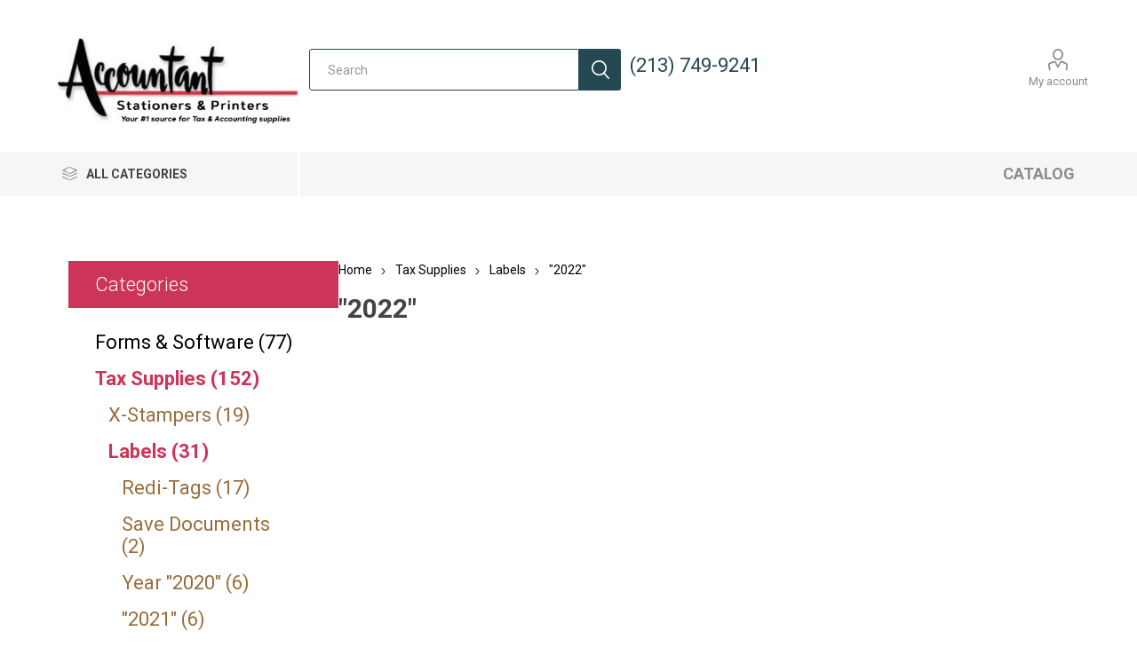

--- FILE ---
content_type: text/html; charset=utf-8
request_url: https://www.asandp.com/2022
body_size: 8263
content:
<!DOCTYPE html><html lang=en class=html-category-page><head><title>ACCOUNTANTS STATIONERS &amp; PRINTERS. &quot;2022&quot;</title><meta charset=UTF-8><meta name=description content=""><meta name=keywords content=""><meta name=generator content=nopCommerce><meta name=viewport content="width=device-width, initial-scale=1, maximum-scale=1, user-scalable=0"><link rel=preload as=font href=/Themes/Emporium/Content/icons/emporium-icons.woff crossorigin><link href="https://fonts.googleapis.com/css?family=Roboto:300,400,700&amp;subset=cyrillic-ext,greek-ext&amp;display=swap" rel=stylesheet><link href=/Themes/Emporium/Content/css/styles.css rel=stylesheet><link href=/Themes/Emporium/Content/css/tables.css rel=stylesheet><link href=/Themes/Emporium/Content/css/mobile.css rel=stylesheet><link href=/Themes/Emporium/Content/css/480.css rel=stylesheet><link href=/Themes/Emporium/Content/css/768.css rel=stylesheet><link href=/Themes/Emporium/Content/css/1024.css rel=stylesheet><link href=/Themes/Emporium/Content/css/1280.css rel=stylesheet><link href=/Themes/Emporium/Content/css/1600.css rel=stylesheet><link href=/Plugins/SevenSpikes.Core/Styles/slick-slider-1.6.0.css rel=stylesheet><link href=/Plugins/SevenSpikes.Core/Styles/perfect-scrollbar.min.css rel=stylesheet><link href=/Plugins/SevenSpikes.Nop.Plugins.MegaMenu/Themes/Emporium/Content/MegaMenu.css rel=stylesheet><link href=/Plugins/SevenSpikes.Nop.Plugins.ProductRibbons/Styles/Ribbons.common.css rel=stylesheet><link href=/Plugins/SevenSpikes.Nop.Plugins.ProductRibbons/Themes/Emporium/Content/Ribbons.css rel=stylesheet><link href=/Plugins/SevenSpikes.Nop.Plugins.QuickView/Themes/Emporium/Content/QuickView.css rel=stylesheet><link href=/lib_npm/fine-uploader/fine-uploader/fine-uploader.min.css rel=stylesheet><link href="/Themes/Emporium/Content/css/theme.custom-1.css?v=132" rel=stylesheet><link rel=apple-touch-icon sizes=180x180 href=/icons/icons_0/apple-touch-icon.png><link rel=icon type=image/png sizes=32x32 href=/icons/icons_0/favicon-32x32.png><link rel=icon type=image/png sizes=192x192 href=/icons/icons_0/android-chrome-192x192.png><link rel=icon type=image/png sizes=16x16 href=/icons/icons_0/favicon-16x16.png><link rel=manifest href=/icons/icons_0/site.webmanifest><link rel=mask-icon href=/icons/icons_0/safari-pinned-tab.svg color=#5bbad5><link rel="shortcut icon" href=/icons/icons_0/favicon.ico><meta name=msapplication-TileColor content=#2d89ef><meta name=msapplication-TileImage content=/icons/icons_0/mstile-144x144.png><meta name=msapplication-config content=/icons/icons_0/browserconfig.xml><meta name=theme-color content=#ffffff><body class=category-page-body><div class=ajax-loading-block-window style=display:none></div><div id=dialog-notifications-success title=Notification style=display:none></div><div id=dialog-notifications-error title=Error style=display:none></div><div id=dialog-notifications-warning title=Warning style=display:none></div><div id=bar-notification class=bar-notification-container data-close=Close></div><!--[if lte IE 8]><div style=clear:both;height:59px;text-align:center;position:relative><a href=http://www.microsoft.com/windows/internet-explorer/default.aspx target=_blank> <img src=/Themes/Emporium/Content/img/ie_warning.jpg height=42 width=820 alt="You are using an outdated browser. For a faster, safer browsing experience, upgrade for free today."> </a></div><![endif]--><div class=master-wrapper-page><div class=responsive-nav-wrapper-parent><div class=responsive-nav-wrapper><div class=menu-title><span>Menu</span></div><div class=search-wrap><span>Search</span></div><div class=mobile-logo><a href="/" class=logo> <img alt="Accountant Stationers &amp; Printers" title="Accountant Stationers &amp; Printers" src=https://asandp.com/images/thumbs/0000111_asandp_logo.jpeg></a></div><div class=shopping-cart-link></div><div class=personal-button id=header-links-opener><span>Personal menu</span></div></div></div><div class=header><div class=header-upper><div class=header-selectors-wrapper></div></div><div class=header-lower><div class=header-logo><a href="/" class=logo> <img alt="Accountant Stationers &amp; Printers" title="Accountant Stationers &amp; Printers" src=https://asandp.com/images/thumbs/0000111_asandp_logo.jpeg></a></div><div class="search-box store-search-box"><div class=close-side-menu><span class=close-side-menu-text>Search</span> <span class=close-side-menu-btn>Close</span></div><form method=get id=small-search-box-form action=/search><input type=text class=search-box-text id=small-searchterms autocomplete=off name=q placeholder=Search aria-label="Search store"> <button type=submit class="button-1 search-box-button">Search</button></form></div><div class=phone>(213) 749-9241</div><div class=header-links-wrapper><div class=header-links><ul><li><a href=/customer/info class="ico-account opener" data-loginurl=/login>My account</a><div class=profile-menu-box><div class=close-side-menu><span class=close-side-menu-text>My account</span> <span class=close-side-menu-btn>Close</span></div><div class=header-form-holder><a href="/register?returnUrl=%2F2022" class=ico-register>Register</a> <a href="/login?returnUrl=%2F2022" class=ico-login>Log in</a></div></div></ul></div></div></div><div class=header-menu-parent><div class="header-menu categories-in-side-panel"><div class=category-navigation-list-wrapper><span class=category-navigation-title>All Categories</span><ul class="category-navigation-list sticky-flyout"></ul></div><div class=close-menu><span class=close-menu-text>Menu</span> <span class=close-menu-btn>Close</span></div><ul class=mega-menu data-isrtlenabled=false data-enableclickfordropdown=false><li class=catalogmenu><a href=https://asandp.com/images/uploaded/ASP_catalog_2025-2026_gt_9_2025.pdf title=Catalog target=_blank><span> Catalog</span></a><li class="has-sublist with-dropdown-in-grid root-category-items"><a class=with-subcategories href=/forms-software><span>Forms &amp; Software</span></a><div class=plus-button></div><div class="dropdown categories fullWidth boxes-4"><div class=row-wrapper><div class=row><div class=box><div class=picture-title-wrap><div class=picture><a href=/software title="Show products in category Software"> <img class=lazy alt="Picture for category Software" src="[data-uri]" data-original=https://asandp.com/images/thumbs/0000117_software_290.jpeg> </a></div><div class=title><a href=/software title=Software><span>Software</span></a></div></div><ul class=subcategories><li class=subcategory-item><a href=/programmed-software title="Programmed Software"><span>Programmed Software</span></a><li class=subcategory-item><a href=/blank-cd-rom title="Blank CD-ROM"><span>Blank CD-ROM</span></a><li class=subcategory-item><a href=/cd-rom-covers title="CD-ROM Covers"><span>CD-ROM Covers</span></a></ul></div><div class=box><div class=picture-title-wrap><div class=picture><a href=/1099s title="Show products in category 1099'S"> <img class=lazy alt="Picture for category 1099'S" src="[data-uri]" data-original=https://asandp.com/images/thumbs/0000136_1099s_290.png> </a></div><div class=title><a href=/1099s title="1099'S"><span>1099&#x27;S</span></a></div></div><ul class=subcategories><li class=subcategory-item><a href=/envelopes-26 title=ENVELOPES><span>ENVELOPES</span></a><li class=subcategory-item><a href=/laser-1099s title="LASER 1099's"><span>LASER 1099&#x27;s</span></a><li class=subcategory-item><a href=/blank-1099s title="BLANK 1099's"><span>BLANK 1099&#x27;s</span></a><li class=subcategory-item><a href=/pre-printed-1098s title="Mortgage Interest Forms"><span>Mortgage Interest Forms</span></a><li class=subcategory-item><a href=/continuous-1099s title="CONTINUOUS 1099's"><span>CONTINUOUS 1099&#x27;s</span></a><li class=subcategory-item><a href=/nec-1099 title="NEC 1099"><span>NEC 1099</span></a></ul></div><div class=box><div class=picture-title-wrap><div class=picture><a href=/w-2s title="Show products in category W-2'S"> <img class=lazy alt="Picture for category W-2'S" src="[data-uri]" data-original=https://asandp.com/images/thumbs/0000145_w-2s_290.png> </a></div><div class=title><a href=/w-2s title="W-2'S"><span>W-2&#x27;S</span></a></div></div><ul class=subcategories><li class=subcategory-item><a href=/pre-printed-w-2s title="PRE-PRINTED W-2's"><span>PRE-PRINTED W-2&#x27;s</span></a><li class=subcategory-item><a href=/blank-w-2s title="W-2 BLANK LASER"><span>W-2 BLANK LASER</span></a><li class=subcategory-item><a href=/w-2-envelopes title="W-2 Double Window Envelopes"><span>W-2 Double Window Envelopes</span></a><li class=subcategory-item><a href=/continuous-w-2s title="CONTINUOUS W-2's"><span>CONTINUOUS W-2&#x27;s</span></a></ul></div><div class=empty-box></div></div></div></div><li class="has-sublist with-dropdown-in-grid root-category-items"><a class=with-subcategories href=/tax-supplies><span>Tax Supplies</span></a><div class=plus-button></div><div class="dropdown categories fullWidth boxes-4"><div class=row-wrapper><div class=row><div class=box><div class=picture-title-wrap><div class=picture><a href=/x-stampers title="Show products in category X-Stampers"> <img class=lazy alt="Picture for category X-Stampers" src="[data-uri]" data-original=https://asandp.com/images/thumbs/0000118_XSTAMPERLOGO_290.png> </a></div><div class=title><a href=/x-stampers title=X-Stampers><span>X-Stampers</span></a></div></div></div><div class=box><div class=picture-title-wrap><div class=picture><a href=/labels title="Show products in category Labels"> <img class=lazy alt="Picture for category Labels" src="[data-uri]" data-original="https://asandp.com/images/thumbs/0000119_REDI-TAG YR IMG_290.jpeg"> </a></div><div class=title><a href=/labels title=Labels><span>Labels</span></a></div></div><ul class=subcategories><li class=subcategory-item><a href=/redi-tags title=Redi-Tags><span>Redi-Tags</span></a><li class=subcategory-item><a href=/save-documents title="Save Documents"><span>Save Documents</span></a><li class=subcategory-item><a href=/year-2020 title="Year &#34;2020&#34;"><span>Year &quot;2020&quot;</span></a><li class=subcategory-item><a href=/2021 title="&#34;2021&#34;"><span>&quot;2021&quot;</span></a><li class=subcategory-item><a href=/2022 title="&#34;2022&#34;"><span>&quot;2022&quot;</span></a></ul></div><div class=box><div class=picture-title-wrap><div class=picture><a href=/index-dividers title="Show products in category Index Dividers"> <img class=lazy alt="Picture for category Index Dividers" src="[data-uri]" data-original="https://asandp.com/images/thumbs/0000124_INDEX LOGO_290.jpeg"> </a></div><div class=title><a href=/index-dividers title="Index Dividers"><span>Index Dividers</span></a></div></div><ul class=subcategories><li class=subcategory-item><a href=/side-index-tabs title="SIDE INDEX TABS"><span>SIDE INDEX TABS</span></a><li class=subcategory-item><a href=/bottom-index-tabs title="BOTTOM INDEX TABS"><span>BOTTOM INDEX TABS</span></a><li class=subcategory-item><a href=/bulk-side-tab title="BULK - Side Tab"><span>BULK - Side Tab</span></a><li class=subcategory-item><a href=/bulk-bottom-tab title="BULK - Bottom Tab"><span>BULK - Bottom Tab</span></a></ul></div><div class=box><div class=picture-title-wrap><div class=picture><a href=/wilmer-service-line-products title="Show products in category Wilmer Service Line Products"> <img class=lazy alt="Picture for category Wilmer Service Line Products" src="[data-uri]" data-original="https://asandp.com/images/thumbs/0000127_WILMER LOGO_290.png"> </a></div><div class=title><a href=/wilmer-service-line-products title="Wilmer Service Line Products"><span>Wilmer Service Line Products</span></a></div></div><ul class=subcategories><li class=subcategory-item><a href=/window-envelopes-blank-checks title="Window Envelopes &amp; Blank Checks"><span>Window Envelopes &amp; Blank Checks</span></a><li class=subcategory-item><a href=/columnar-pads title="Columnar Pads"><span>Columnar Pads</span></a><li class=subcategory-item><a href=/manila-indexes title="Manila Indexes"><span>Manila Indexes</span></a><li class=subcategory-item><a href=/manila-folders title="Manila Folders"><span>Manila Folders</span></a></ul></div></div></div></div><li class="has-sublist with-dropdown-in-grid root-category-items"><a class=with-subcategories href=/envelopes><span>Envelopes</span></a><div class=plus-button></div><div class="dropdown categories fullWidth boxes-4"><div class=row-wrapper><div class=row><div class=box><div class=picture-title-wrap><div class=picture><a href=/tax-envelopes title="Show products in category Tax Envelopes"> <img class=lazy alt="Picture for category Tax Envelopes" src="[data-uri]" data-original=https://asandp.com/images/thumbs/0000120_tax-envelopes_290.jpeg> </a></div><div class=title><a href=/tax-envelopes title="Tax Envelopes"><span>Tax Envelopes</span></a></div></div><ul class=subcategories><li class=subcategory-item><a href=/state title=STATE><span>STATE</span></a><li class=subcategory-item><a href=/federal title=FEDERAL><span>FEDERAL</span></a><li class=subcategory-item><a href=/e-file-121 title=E-FILE><span>E-FILE</span></a><li class=subcategory-item><a href=/client-material title="CLIENT MATERIAL"><span>CLIENT MATERIAL</span></a></ul></div><div class=box><div class=picture-title-wrap><div class=picture><a href=/mailing-envelopes title="Show products in category Mailing Envelopes"> <img class=lazy alt="Picture for category Mailing Envelopes" src="[data-uri]" data-original="https://asandp.com/images/thumbs/0000126_mailing eps logo_290.jpeg"> </a></div><div class=title><a href=/mailing-envelopes title="Mailing Envelopes"><span>Mailing Envelopes</span></a></div></div><ul class=subcategories><li class=subcategory-item><a href=/security-tint title="Security Tint"><span>Security Tint</span></a><li class=subcategory-item><a href=/heavy-weight-manila title="Heavy Weight Manila"><span>Heavy Weight Manila</span></a><li class=subcategory-item><a href=/white-commercial-envelopes title="White Commercial Envelopes"><span>White Commercial Envelopes</span></a><li class=subcategory-item><a href=/first-class-border title="First Class Border"><span>First Class Border</span></a><li class=subcategory-item><a href=/survivor-tyvek title="Survivor Tyvek"><span>Survivor Tyvek</span></a><li class=subcategory-item><a href=/catalog title=Catalog><span>Catalog</span></a><li class=subcategory-item><a href=/grey-clasp title="Grey Clasp"><span>Grey Clasp</span></a><li class=subcategory-item><a href=/booklet title=Booklet><span>Booklet</span></a><li class="subcategory-item all"><a class=view-all href=/mailing-envelopes title="View All"> <span>View All</span> </a></ul></div><div class=box><div class=picture-title-wrap><div class=picture><a href=/double-window-envelopes title="Show products in category Double Window Envelopes"> <img class=lazy alt="Picture for category Double Window Envelopes" src="[data-uri]" data-original="https://asandp.com/images/thumbs/0000132_DBL WINDOW EPS LOGO_290.jpeg"> </a></div><div class=title><a href=/double-window-envelopes title="Double Window Envelopes"><span>Double Window Envelopes</span></a></div></div><ul class=subcategories><li class=subcategory-item><a href=/lacerte-pro-series-112 title="LACERTE / PRO-SERIES"><span>LACERTE / PRO-SERIES</span></a><li class=subcategory-item><a href=/taxwise-drake-113 title="TAXWISE / DRAKE"><span>TAXWISE / DRAKE</span></a><li class=subcategory-item><a href=/ultratax-atx-114 title="ULTRATAX &amp; ATX"><span>ULTRATAX &amp; ATX</span></a><li class=subcategory-item><a href=/prosystem-fx title="PROSYSTEM FX"><span>PROSYSTEM FX</span></a></ul></div><div class=box><div class=picture-title-wrap><div class=picture><a href=/survivor-tyvek-envelopes title="Show products in category SURVIVOR TYVEK Envelopes"> <img class=lazy alt="Picture for category SURVIVOR TYVEK Envelopes" src="[data-uri]" data-original="https://asandp.com/images/thumbs/0000143_TYVEK ENVS_290.png"> </a></div><div class=title><a href=/survivor-tyvek-envelopes title="SURVIVOR TYVEK Envelopes"><span>SURVIVOR TYVEK Envelopes</span></a></div></div></div></div></div></div><li class="has-sublist with-dropdown-in-grid root-category-items"><a class=with-subcategories href=/report-covers><span>Report Covers</span></a><div class=plus-button></div><div class="dropdown categories fullWidth boxes-4"><div class=row-wrapper><div class=row><div class=box><div class=picture-title-wrap><div class=picture><a href=/portfolios-report-covers title="Show products in category PORTFOLIOS &amp; REPORT COVERS"> <img class=lazy alt="Picture for category PORTFOLIOS &amp; REPORT COVERS" src="[data-uri]" data-original=https://asandp.com/images/thumbs/0000123_portfolios-report-covers_290.jpeg> </a></div><div class=title><a href=/portfolios-report-covers title="PORTFOLIOS &amp; REPORT COVERS"><span>PORTFOLIOS &amp; REPORT COVERS</span></a></div></div><ul class=subcategories><li class=subcategory-item><a href=/e-6 title="E-6 Blank and Personalized"><span>E-6 Blank and Personalized</span></a><li class=subcategory-item><a href=/e-7-blank-and-personalized title="E-7 Blank and Personalized"><span>E-7 Blank and Personalized</span></a><li class=subcategory-item><a href=/stp-blank-and-personalized title="STP Blank and Personalized"><span>STP Blank and Personalized</span></a><li class=subcategory-item><a href=/e16-blank-and-personalized title="E16 Blank and Personalized"><span>E16 Blank and Personalized</span></a><li class=subcategory-item><a href=/e9-blank-and-personalized title="E-9 Blank and Personalized"><span>E-9 Blank and Personalized</span></a><li class=subcategory-item><a href=/e13-blank-and-personalized title="E13 Blank and Personalized"><span>E13 Blank and Personalized</span></a><li class=subcategory-item><a href=/rc15-blank-and-personalized title="RC15 Blank and Personalized"><span>RC15 Blank and Personalized</span></a><li class=subcategory-item><a href=/rc30-blank-and-personalized title="RC30 Blank and Personalized"><span>RC30 Blank and Personalized</span></a></ul></div><div class=box><div class=picture-title-wrap><div class=picture><a href=/lacerte-pro-series title="Show products in category LACERTE &amp; PRO-SERIES"> <img class=lazy alt="Picture for category LACERTE &amp; PRO-SERIES" src="[data-uri]" data-original="https://asandp.com/images/thumbs/0000125_Intuit LACERTE PROSERIES_290.jpeg"> </a></div><div class=title><a href=/lacerte-pro-series title="LACERTE &amp; PRO-SERIES"><span>LACERTE &amp; PRO-SERIES</span></a></div></div><ul class=subcategories><li class=subcategory-item><a href=/single-pocket-folders title="Single Pocket Folders"><span>Single Pocket Folders</span></a><li class=subcategory-item><a href=/double-pocket-folders title="Double Pocket Folders"><span>Double Pocket Folders</span></a><li class=subcategory-item><a href=/organizer-envelopes title="Organizer Envelopes"><span>Organizer Envelopes</span></a><li class=subcategory-item><a href=/client-return-envelopes title="Client Return Envelopes"><span>Client Return Envelopes</span></a><li class=subcategory-item><a href=/estimate-voucher-envelopes title="Estimate Voucher Envelopes"><span>Estimate Voucher Envelopes</span></a><li class=subcategory-item><a href=/govt-agency-mailing-tax-return title="Govt. Agency Mailing Tax Return "><span>Govt. Agency Mailing Tax Return </span></a></ul></div><div class=box><div class=picture-title-wrap><div class=picture><a href=/taxwise-drake title="Show products in category TAXWISE &amp; DRAKE"> <img class=lazy alt="Picture for category TAXWISE &amp; DRAKE" src="[data-uri]" data-original="https://asandp.com/images/thumbs/0000130_trcp LOGO_290.jpeg"> </a></div><div class=title><a href=/taxwise-drake title="TAXWISE &amp; DRAKE"><span>TAXWISE &amp; DRAKE</span></a></div></div><ul class=subcategories><li class=subcategory-item><a href=/single-pocket-top-staple-folders title="Single Pocket Top Staple Folders"><span>Single Pocket Top Staple Folders</span></a><li class=subcategory-item><a href=/side-staple-folders title="Side Staple Folders"><span>Side Staple Folders</span></a><li class=subcategory-item><a href=/client-return-envelopes-123 title="Client Return  Envelopes"><span>Client Return Envelopes</span></a><li class=subcategory-item><a href=/govt-agency-mailing-envelopes title="Gov't Agency Mailing Envelopes"><span>Gov&#x27;t Agency Mailing Envelopes</span></a><li class=subcategory-item><a href=/organizer-envelopes-125 title="Organizer Envelopes"><span>Organizer Envelopes</span></a></ul></div><div class=box><div class=picture-title-wrap><div class=picture><a href=/ultratax-atx title="Show products in category ULTRATAX &amp; ATX"> <img class=lazy alt="Picture for category ULTRATAX &amp; ATX" src="[data-uri]" data-original="https://asandp.com/images/thumbs/0000131_ULTRATAX &amp; ATX LOGOS_290.jpeg"> </a></div><div class=title><a href=/ultratax-atx title="ULTRATAX &amp; ATX"><span>ULTRATAX &amp; ATX</span></a></div></div></div></div></div></div><li class="has-sublist with-dropdown-in-grid root-category-items"><a class=with-subcategories href=/custom-printing><span>Custom Printing</span></a><div class=plus-button></div><div class="dropdown categories fullWidth boxes-4"><div class=row-wrapper><div class=row><div class=box><div class=picture-title-wrap><div class=picture><a href=/personalized-report-covers title="Show products in category Personalized Report Covers"> <img class=lazy alt="Picture for category Personalized Report Covers" src="[data-uri]" data-original="https://asandp.com/images/thumbs/0000134_TAX RETURN COVERS LOGO_290.jpeg"> </a></div><div class=title><a href=/personalized-report-covers title="Personalized Report Covers"><span>Personalized Report Covers</span></a></div></div><ul class=subcategories><li class=subcategory-item><a href=/cut-a-way-tax-covers title="Cut-A-Way Tax Covers"><span>Cut-A-Way Tax Covers</span></a><li class=subcategory-item><a href=/twin-pocket-tax-portfolios title="Twin Pocket Tax Portfolios"><span>Twin Pocket Tax Portfolios</span></a><li class=subcategory-item><a href=/colored-twin-pocket-report-cover title="Colored Twin Pocket Report Cover"><span>Colored Twin Pocket Report Cover</span></a><li class=subcategory-item><a href=/top-bind-report-covers title="Top Bind Report Covers"><span>Top Bind Report Covers</span></a><li class=subcategory-item><a href=/side-bind-report-covers title="Side Bind Report Covers"><span>Side Bind Report Covers</span></a></ul></div><div class=box><div class=picture-title-wrap><div class=picture><a href=/personalized-privacyauto-mileag title="Show products in category Personalized Privacy/Auto Mileage"> <img class=lazy alt="Picture for category Personalized Privacy/Auto Mileage" src="[data-uri]" data-original=https://asandp.com/images/thumbs/0000171_personalized-privacyauto-mileage_290.jpeg> </a></div><div class=title><a href=/personalized-privacyauto-mileag title="Personalized Privacy/Auto Mileage"><span>Personalized Privacy/Auto Mileage</span></a></div></div></div><div class=box><div class=picture-title-wrap><div class=picture><a href=/additional-printing title="Show products in category Additional Printing"> <img class=lazy alt="Picture for category Additional Printing" src="[data-uri]" data-original="https://asandp.com/images/thumbs/0000172_add print logo_290.jpeg"> </a></div><div class=title><a href=/additional-printing title="Additional Printing"><span>Additional Printing</span></a></div></div></div><div class=box><div class=picture-title-wrap><div class=picture><a href=/personalized-envelopes title="Show products in category Personalized Envelopes"> <img class=lazy alt="Picture for category Personalized Envelopes" src="[data-uri]" data-original=https://asandp.com/images/thumbs/0000133_custom-printing_290.png> </a></div><div class=title><a href=/personalized-envelopes title="Personalized Envelopes"><span>Personalized Envelopes</span></a></div></div><ul class=subcategories><li class=subcategory-item><a href=/window-envelopes title="Window Envelopes"><span>Window Envelopes</span></a><li class=subcategory-item><a href=/regular-envelopes title="Regular Envelopes"><span>Regular Envelopes</span></a><li class=subcategory-item><a href=/return-reply-envelopes title="Return Reply Envelopes"><span>Return Reply Envelopes</span></a><li class=subcategory-item><a href=/bar-codedpermit-reply-envelopes title="Bar Coded/Permit Reply Envelopes"><span>Bar Coded/Permit Reply Envelopes</span></a><li class=subcategory-item><a href=/security-tint-envelopes title="Security Tint Envelopes"><span>Security Tint Envelopes</span></a><li class=subcategory-item><a href=/first-class-border-130 title="First Class Border"><span>First Class Border</span></a><li class=subcategory-item><a href=/peel-n-seal-envelopes title="Peel-n-Seal Envelopes"><span>Peel-n-Seal Envelopes</span></a></ul></div></div><div class=row><div class=box><div class=picture-title-wrap><div class=picture><a href=/personalized-standard-capacity title="Show products in category Personalized Standard Capacity"> <img class=lazy alt="Picture for category Personalized Standard Capacity" src="[data-uri]" data-original="https://asandp.com/images/thumbs/0000225_PERSONALIZED E-6  &amp; E-7 LOGO_290.jpeg"> </a></div><div class=title><a href=/personalized-standard-capacity title="Personalized Standard Capacity"><span>Personalized Standard Capacity</span></a></div></div></div><div class=box><div class=picture-title-wrap><div class=picture><a href=/personalized-extra-capacity title="Show products in category Personalized Extra Capacity"> <img class=lazy alt="Picture for category Personalized Extra Capacity" src="[data-uri]" data-original="https://asandp.com/images/thumbs/0000226_PERSONALIZED LOGO 1_290.jpeg"> </a></div><div class=title><a href=/personalized-extra-capacity title="Personalized Extra Capacity"><span>Personalized Extra Capacity</span></a></div></div></div><div class=empty-box></div><div class=empty-box></div></div></div></div></ul><ul class=mega-menu-responsive><li class=all-categories><span class=labelfornextplusbutton>All Categories</span><div class=plus-button></div><div class=sublist-wrap><ul class=sublist><li class=back-button><span>Back</span><li class="has-sublist mega-menu-categories root-category-items"><a class=with-subcategories href=/forms-software>Forms &amp; Software</a><div class=plus-button></div><div class=sublist-wrap><ul class=sublist><li class=back-button><span>Back</span><li class=has-sublist><a href=/software title=Software class=with-subcategories><span>Software</span></a><div class=plus-button></div><div class=sublist-wrap><ul class=sublist><li class=back-button><span>Back</span><li><a class=lastLevelCategory href=/programmed-software title="Programmed Software"><span>Programmed Software</span></a><li><a class=lastLevelCategory href=/blank-cd-rom title="Blank CD-ROM"><span>Blank CD-ROM</span></a><li><a class=lastLevelCategory href=/cd-rom-covers title="CD-ROM Covers"><span>CD-ROM Covers</span></a></ul></div><li class=has-sublist><a href=/1099s title="1099'S" class=with-subcategories><span>1099&#x27;S</span></a><div class=plus-button></div><div class=sublist-wrap><ul class=sublist><li class=back-button><span>Back</span><li><a class=lastLevelCategory href=/envelopes-26 title=ENVELOPES><span>ENVELOPES</span></a><li class=has-sublist><a href=/laser-1099s title="LASER 1099's" class=with-subcategories><span>LASER 1099&#x27;s</span></a><div class=plus-button></div><div class=sublist-wrap><ul class=sublist><li class=back-button><span>Back</span><li><a class=lastLevelCategory href=/pre-printed-1099 title="Pre Printed 1099"><span>Pre Printed 1099</span></a><li><a class=lastLevelCategory href=/pre-packed-set title="Pre Packed Set"><span>Pre Packed Set</span></a></ul></div><li><a class=lastLevelCategory href=/blank-1099s title="BLANK 1099's"><span>BLANK 1099&#x27;s</span></a><li><a class=lastLevelCategory href=/pre-printed-1098s title="Mortgage Interest Forms"><span>Mortgage Interest Forms</span></a><li><a class=lastLevelCategory href=/continuous-1099s title="CONTINUOUS 1099's"><span>CONTINUOUS 1099&#x27;s</span></a><li><a class=lastLevelCategory href=/nec-1099 title="NEC 1099"><span>NEC 1099</span></a></ul></div><li class=has-sublist><a href=/w-2s title="W-2'S" class=with-subcategories><span>W-2&#x27;S</span></a><div class=plus-button></div><div class=sublist-wrap><ul class=sublist><li class=back-button><span>Back</span><li><a class=lastLevelCategory href=/pre-printed-w-2s title="PRE-PRINTED W-2's"><span>PRE-PRINTED W-2&#x27;s</span></a><li><a class=lastLevelCategory href=/blank-w-2s title="W-2 BLANK LASER"><span>W-2 BLANK LASER</span></a><li><a class=lastLevelCategory href=/w-2-envelopes title="W-2 Double Window Envelopes"><span>W-2 Double Window Envelopes</span></a><li><a class=lastLevelCategory href=/continuous-w-2s title="CONTINUOUS W-2's"><span>CONTINUOUS W-2&#x27;s</span></a></ul></div></ul></div><li class="has-sublist mega-menu-categories root-category-items"><a class=with-subcategories href=/tax-supplies>Tax Supplies</a><div class=plus-button></div><div class=sublist-wrap><ul class=sublist><li class=back-button><span>Back</span><li><a class=lastLevelCategory href=/x-stampers title=X-Stampers><span>X-Stampers</span></a><li class=has-sublist><a href=/labels title=Labels class=with-subcategories><span>Labels</span></a><div class=plus-button></div><div class=sublist-wrap><ul class=sublist><li class=back-button><span>Back</span><li class=has-sublist><a href=/redi-tags title=Redi-Tags class=with-subcategories><span>Redi-Tags</span></a><div class=plus-button></div><div class=sublist-wrap><ul class=sublist><li class=back-button><span>Back</span><li><a class=lastLevelCategory href=/dispensers title=DISPENSERS><span>DISPENSERS</span></a><li><a class=lastLevelCategory href=/bulk-roll title="BULK ROLL"><span>BULK ROLL</span></a><li><a class=lastLevelCategory href=/6-pk-refill title="6 PK REFILL"><span>6 PK REFILL</span></a></ul></div><li><a class=lastLevelCategory href=/save-documents title="Save Documents"><span>Save Documents</span></a><li class=has-sublist><a href=/year-2020 title="Year &#34;2020&#34;" class=with-subcategories><span>Year &quot;2020&quot;</span></a><div class=plus-button></div><div class=sublist-wrap><ul class=sublist><li class=back-button><span>Back</span><li><a class=lastLevelCategory href=/bulk-rolls title="BULK ROLLS"><span>BULK ROLLS</span></a><li><a class=lastLevelCategory href=/roll-of-50 title="ROLL OF 50"><span>ROLL OF 50</span></a></ul></div><li class=has-sublist><a href=/2021 title="&#34;2021&#34;" class=with-subcategories><span>&quot;2021&quot;</span></a><div class=plus-button></div><div class=sublist-wrap><ul class=sublist><li class=back-button><span>Back</span><li><a class=lastLevelCategory href=/bulk-rolls-250-labels title="BULK ROLLS (250 LABELS)"><span>BULK ROLLS (250 LABELS)</span></a><li><a class=lastLevelCategory href=/roll-of-50-144 title="ROLL OF 50"><span>ROLL OF 50</span></a></ul></div><li><a class=lastLevelCategory href=/2022 title="&#34;2022&#34;"><span>&quot;2022&quot;</span></a></ul></div><li class=has-sublist><a href=/index-dividers title="Index Dividers" class=with-subcategories><span>Index Dividers</span></a><div class=plus-button></div><div class=sublist-wrap><ul class=sublist><li class=back-button><span>Back</span><li class=has-sublist><a href=/side-index-tabs title="SIDE INDEX TABS" class=with-subcategories><span>SIDE INDEX TABS</span></a><div class=plus-button></div><div class=sublist-wrap><ul class=sublist><li class=back-button><span>Back</span><li><a class=lastLevelCategory href=/side-tab-position-1 title="Side Tab - Position #1"><span>Side Tab - Position #1</span></a><li><a class=lastLevelCategory href=/side-tab-position-2 title="Side Tab - Position #2"><span>Side Tab - Position #2</span></a><li><a class=lastLevelCategory href=/side-tab-position-3 title="Side Tab - Position #3"><span>Side Tab - Position #3</span></a></ul></div><li class=has-sublist><a href=/bottom-index-tabs title="BOTTOM INDEX TABS" class=with-subcategories><span>BOTTOM INDEX TABS</span></a><div class=plus-button></div><div class=sublist-wrap><ul class=sublist><li class=back-button><span>Back</span><li><a class=lastLevelCategory href=/bottom-tab-position-1 title="Bottom Tab - Position #1"><span>Bottom Tab - Position #1</span></a><li><a class=lastLevelCategory href=/bottom-tab-position-2 title="Bottom Tab - Position #2"><span>Bottom Tab - Position #2</span></a><li><a class=lastLevelCategory href=/bottom-tab-position-3 title="Bottom Tab - Position #3"><span>Bottom Tab - Position #3</span></a></ul></div><li><a class=lastLevelCategory href=/bulk-side-tab title="BULK - Side Tab"><span>BULK - Side Tab</span></a><li><a class=lastLevelCategory href=/bulk-bottom-tab title="BULK - Bottom Tab"><span>BULK - Bottom Tab</span></a></ul></div><li class=has-sublist><a href=/wilmer-service-line-products title="Wilmer Service Line Products" class=with-subcategories><span>Wilmer Service Line Products</span></a><div class=plus-button></div><div class=sublist-wrap><ul class=sublist><li class=back-button><span>Back</span><li class=has-sublist><a href=/window-envelopes-blank-checks title="Window Envelopes &amp; Blank Checks" class=with-subcategories><span>Window Envelopes &amp; Blank Checks</span></a><div class=plus-button></div><div class=sublist-wrap><ul class=sublist><li class=back-button><span>Back</span><li><a class=lastLevelCategory href=/check-envelopes title="Check Envelopes"><span>Check Envelopes</span></a><li><a class=lastLevelCategory href=/blank-laser-checks title="Blank Laser Checks"><span>Blank Laser Checks</span></a></ul></div><li class=has-sublist><a href=/columnar-pads title="Columnar Pads" class=with-subcategories><span>Columnar Pads</span></a><div class=plus-button></div><div class=sublist-wrap><ul class=sublist><li class=back-button><span>Back</span><li class=has-sublist><a href=/letter-size title="LETTER Size" class=with-subcategories><span>LETTER Size</span></a><div class=plus-button></div><div class=sublist-wrap><ul class=sublist><li class=back-button><span>Back</span><li><a class=lastLevelCategory href=/green-color-paper title="GREEN Color Paper"><span>GREEN Color Paper</span></a><li><a class=lastLevelCategory href=/buff-color-paper title="BUFF Color Paper"><span>BUFF Color Paper</span></a></ul></div><li><a class=lastLevelCategory href=/2-hole-punch title="2-Hole punch"><span>2-Hole punch</span></a><li><a class=lastLevelCategory href=/3-hole-punch title="3-Hole punch"><span>3-Hole punch</span></a><li class=has-sublist><a href=/legal-size title="LEGAL Size" class=with-subcategories><span>LEGAL Size</span></a><div class=plus-button></div><div class=sublist-wrap><ul class=sublist><li class=back-button><span>Back</span><li><a class=lastLevelCategory href=/buff-color-paper-48 title="BUFF Color  Paper"><span>BUFF Color Paper</span></a><li><a class=lastLevelCategory href=/green-color-paper-49 title="GREEN Color Paper"><span>GREEN Color Paper</span></a></ul></div></ul></div><li><a class=lastLevelCategory href=/manila-indexes title="Manila Indexes"><span>Manila Indexes</span></a><li><a class=lastLevelCategory href=/manila-folders title="Manila Folders"><span>Manila Folders</span></a></ul></div></ul></div><li class="has-sublist mega-menu-categories root-category-items"><a class=with-subcategories href=/envelopes>Envelopes</a><div class=plus-button></div><div class=sublist-wrap><ul class=sublist><li class=back-button><span>Back</span><li class=has-sublist><a href=/tax-envelopes title="Tax Envelopes" class=with-subcategories><span>Tax Envelopes</span></a><div class=plus-button></div><div class=sublist-wrap><ul class=sublist><li class=back-button><span>Back</span><li><a class=lastLevelCategory href=/state title=STATE><span>STATE</span></a><li><a class=lastLevelCategory href=/federal title=FEDERAL><span>FEDERAL</span></a><li><a class=lastLevelCategory href=/e-file-121 title=E-FILE><span>E-FILE</span></a><li><a class=lastLevelCategory href=/client-material title="CLIENT MATERIAL"><span>CLIENT MATERIAL</span></a></ul></div><li class=has-sublist><a href=/mailing-envelopes title="Mailing Envelopes" class=with-subcategories><span>Mailing Envelopes</span></a><div class=plus-button></div><div class=sublist-wrap><ul class=sublist><li class=back-button><span>Back</span><li><a class=lastLevelCategory href=/security-tint title="Security Tint"><span>Security Tint</span></a><li class=has-sublist><a href=/heavy-weight-manila title="Heavy Weight Manila" class=with-subcategories><span>Heavy Weight Manila</span></a><div class=plus-button></div><div class=sublist-wrap><ul class=sublist><li class=back-button><span>Back</span><li><a class=lastLevelCategory href=/size-11 title="Size: 11"><span>Size: 11</span></a><li><a class=lastLevelCategory href=/size-12 title="Size: 12"><span>Size: 12</span></a><li><a class=lastLevelCategory href=/size-14 title="Size: 14"><span>Size: 14</span></a></ul></div><li><a class=lastLevelCategory href=/white-commercial-envelopes title="White Commercial Envelopes"><span>White Commercial Envelopes</span></a><li class=has-sublist><a href=/first-class-border title="First Class Border" class=with-subcategories><span>First Class Border</span></a><div class=plus-button></div><div class=sublist-wrap><ul class=sublist><li class=back-button><span>Back</span><li><a class=lastLevelCategory href=/1310fcw-blank-and-personalized title="1310FCW Blank and Personalized"><span>1310FCW Blank and Personalized</span></a><li><a class=lastLevelCategory href=/69fcw-blank-and-personalized title="69FCW Blank and Personalized"><span>69FCW Blank and Personalized</span></a><li><a class=lastLevelCategory href=/912fcw-blank-and-personalized title="912FCW Blank and Personalized"><span>912FCW Blank and Personalized</span></a></ul></div><li><a class=lastLevelCategory href=/survivor-tyvek title="Survivor Tyvek"><span>Survivor Tyvek</span></a><li class=has-sublist><a href=/catalog title=Catalog class=with-subcategories><span>Catalog</span></a><div class=plus-button></div><div class=sublist-wrap><ul class=sublist><li class=back-button><span>Back</span><li><a class=lastLevelCategory href=/manila title=MANILA><span>MANILA</span></a><li><a class=lastLevelCategory href=/white title=WHITE><span>WHITE</span></a><li><a class=lastLevelCategory href=/grey title=GREY><span>GREY</span></a></ul></div><li><a class=lastLevelCategory href=/grey-clasp title="Grey Clasp"><span>Grey Clasp</span></a><li><a class=lastLevelCategory href=/booklet title=Booklet><span>Booklet</span></a><li><a class=view-all href=/mailing-envelopes title="View All"> <span>View All</span> </a></ul></div><li class=has-sublist><a href=/double-window-envelopes title="Double Window Envelopes" class=with-subcategories><span>Double Window Envelopes</span></a><div class=plus-button></div><div class=sublist-wrap><ul class=sublist><li class=back-button><span>Back</span><li><a class=lastLevelCategory href=/lacerte-pro-series-112 title="LACERTE / PRO-SERIES"><span>LACERTE / PRO-SERIES</span></a><li><a class=lastLevelCategory href=/taxwise-drake-113 title="TAXWISE / DRAKE"><span>TAXWISE / DRAKE</span></a><li><a class=lastLevelCategory href=/ultratax-atx-114 title="ULTRATAX &amp; ATX"><span>ULTRATAX &amp; ATX</span></a><li><a class=lastLevelCategory href=/prosystem-fx title="PROSYSTEM FX"><span>PROSYSTEM FX</span></a></ul></div><li><a class=lastLevelCategory href=/survivor-tyvek-envelopes title="SURVIVOR TYVEK Envelopes"><span>SURVIVOR TYVEK Envelopes</span></a></ul></div><li class="has-sublist mega-menu-categories root-category-items"><a class=with-subcategories href=/report-covers>Report Covers</a><div class=plus-button></div><div class=sublist-wrap><ul class=sublist><li class=back-button><span>Back</span><li class=has-sublist><a href=/portfolios-report-covers title="PORTFOLIOS &amp; REPORT COVERS" class=with-subcategories><span>PORTFOLIOS &amp; REPORT COVERS</span></a><div class=plus-button></div><div class=sublist-wrap><ul class=sublist><li class=back-button><span>Back</span><li><a class=lastLevelCategory href=/e-6 title="E-6 Blank and Personalized"><span>E-6 Blank and Personalized</span></a><li><a class=lastLevelCategory href=/e-7-blank-and-personalized title="E-7 Blank and Personalized"><span>E-7 Blank and Personalized</span></a><li><a class=lastLevelCategory href=/stp-blank-and-personalized title="STP Blank and Personalized"><span>STP Blank and Personalized</span></a><li><a class=lastLevelCategory href=/e16-blank-and-personalized title="E16 Blank and Personalized"><span>E16 Blank and Personalized</span></a><li><a class=lastLevelCategory href=/e9-blank-and-personalized title="E-9 Blank and Personalized"><span>E-9 Blank and Personalized</span></a><li><a class=lastLevelCategory href=/e13-blank-and-personalized title="E13 Blank and Personalized"><span>E13 Blank and Personalized</span></a><li><a class=lastLevelCategory href=/rc15-blank-and-personalized title="RC15 Blank and Personalized"><span>RC15 Blank and Personalized</span></a><li><a class=lastLevelCategory href=/rc30-blank-and-personalized title="RC30 Blank and Personalized"><span>RC30 Blank and Personalized</span></a></ul></div><li class=has-sublist><a href=/lacerte-pro-series title="LACERTE &amp; PRO-SERIES" class=with-subcategories><span>LACERTE &amp; PRO-SERIES</span></a><div class=plus-button></div><div class=sublist-wrap><ul class=sublist><li class=back-button><span>Back</span><li><a class=lastLevelCategory href=/single-pocket-folders title="Single Pocket Folders"><span>Single Pocket Folders</span></a><li><a class=lastLevelCategory href=/double-pocket-folders title="Double Pocket Folders"><span>Double Pocket Folders</span></a><li class=has-sublist><a href=/organizer-envelopes title="Organizer Envelopes" class=with-subcategories><span>Organizer Envelopes</span></a><div class=plus-button></div><div class=sublist-wrap><ul class=sublist><li class=back-button><span>Back</span><li><a class=lastLevelCategory href=/portriat-style title="Portriat Style"><span>Portriat Style</span></a><li><a class=lastLevelCategory href=/landscape-style title="Landscape Style"><span>Landscape Style</span></a></ul></div><li class=has-sublist><a href=/client-return-envelopes title="Client Return Envelopes" class=with-subcategories><span>Client Return Envelopes</span></a><div class=plus-button></div><div class=sublist-wrap><ul class=sublist><li class=back-button><span>Back</span><li><a class=lastLevelCategory href=/portriat-style-85 title="Portriat Style"><span>Portriat Style</span></a><li><a class=lastLevelCategory href=/landscape-style-86 title="Landscape Style"><span>Landscape Style</span></a></ul></div><li><a class=lastLevelCategory href=/estimate-voucher-envelopes title="Estimate Voucher Envelopes"><span>Estimate Voucher Envelopes</span></a><li><a class=lastLevelCategory href=/govt-agency-mailing-tax-return title="Govt. Agency Mailing Tax Return "><span>Govt. Agency Mailing Tax Return </span></a></ul></div><li class=has-sublist><a href=/taxwise-drake title="TAXWISE &amp; DRAKE" class=with-subcategories><span>TAXWISE &amp; DRAKE</span></a><div class=plus-button></div><div class=sublist-wrap><ul class=sublist><li class=back-button><span>Back</span><li><a class=lastLevelCategory href=/single-pocket-top-staple-folders title="Single Pocket Top Staple Folders"><span>Single Pocket Top Staple Folders</span></a><li><a class=lastLevelCategory href=/side-staple-folders title="Side Staple Folders"><span>Side Staple Folders</span></a><li><a class=lastLevelCategory href=/client-return-envelopes-123 title="Client Return  Envelopes"><span>Client Return Envelopes</span></a><li><a class=lastLevelCategory href=/govt-agency-mailing-envelopes title="Gov't Agency Mailing Envelopes"><span>Gov&#x27;t Agency Mailing Envelopes</span></a><li><a class=lastLevelCategory href=/organizer-envelopes-125 title="Organizer Envelopes"><span>Organizer Envelopes</span></a></ul></div><li><a class=lastLevelCategory href=/ultratax-atx title="ULTRATAX &amp; ATX"><span>ULTRATAX &amp; ATX</span></a></ul></div><li class="has-sublist mega-menu-categories root-category-items"><a class=with-subcategories href=/custom-printing>Custom Printing</a><div class=plus-button></div><div class=sublist-wrap><ul class=sublist><li class=back-button><span>Back</span><li class=has-sublist><a href=/personalized-report-covers title="Personalized Report Covers" class=with-subcategories><span>Personalized Report Covers</span></a><div class=plus-button></div><div class=sublist-wrap><ul class=sublist><li class=back-button><span>Back</span><li><a class=lastLevelCategory href=/cut-a-way-tax-covers title="Cut-A-Way Tax Covers"><span>Cut-A-Way Tax Covers</span></a><li><a class=lastLevelCategory href=/twin-pocket-tax-portfolios title="Twin Pocket Tax Portfolios"><span>Twin Pocket Tax Portfolios</span></a><li><a class=lastLevelCategory href=/colored-twin-pocket-report-cover title="Colored Twin Pocket Report Cover"><span>Colored Twin Pocket Report Cover</span></a><li><a class=lastLevelCategory href=/top-bind-report-covers title="Top Bind Report Covers"><span>Top Bind Report Covers</span></a><li><a class=lastLevelCategory href=/side-bind-report-covers title="Side Bind Report Covers"><span>Side Bind Report Covers</span></a></ul></div><li><a class=lastLevelCategory href=/personalized-privacyauto-mileag title="Personalized Privacy/Auto Mileage"><span>Personalized Privacy/Auto Mileage</span></a><li><a class=lastLevelCategory href=/additional-printing title="Additional Printing"><span>Additional Printing</span></a><li class=has-sublist><a href=/personalized-envelopes title="Personalized Envelopes" class=with-subcategories><span>Personalized Envelopes</span></a><div class=plus-button></div><div class=sublist-wrap><ul class=sublist><li class=back-button><span>Back</span><li><a class=lastLevelCategory href=/window-envelopes title="Window Envelopes"><span>Window Envelopes</span></a><li><a class=lastLevelCategory href=/regular-envelopes title="Regular Envelopes"><span>Regular Envelopes</span></a><li class=has-sublist><a href=/return-reply-envelopes title="Return Reply Envelopes" class=with-subcategories><span>Return Reply Envelopes</span></a><div class=plus-button></div><div class=sublist-wrap><ul class=sublist><li class=back-button><span>Back</span><li><a class=lastLevelCategory href=/colored-envelopes title="Colored Envelopes"><span>Colored Envelopes</span></a><li><a class=lastLevelCategory href=/white-envelopes title="White Envelopes"><span>White Envelopes</span></a></ul></div><li><a class=lastLevelCategory href=/bar-codedpermit-reply-envelopes title="Bar Coded/Permit Reply Envelopes"><span>Bar Coded/Permit Reply Envelopes</span></a><li><a class=lastLevelCategory href=/security-tint-envelopes title="Security Tint Envelopes"><span>Security Tint Envelopes</span></a><li><a class=lastLevelCategory href=/first-class-border-130 title="First Class Border"><span>First Class Border</span></a><li><a class=lastLevelCategory href=/peel-n-seal-envelopes title="Peel-n-Seal Envelopes"><span>Peel-n-Seal Envelopes</span></a></ul></div><li><a class=lastLevelCategory href=/personalized-standard-capacity title="Personalized Standard Capacity"><span>Personalized Standard Capacity</span></a><li><a class=lastLevelCategory href=/personalized-extra-capacity title="Personalized Extra Capacity"><span>Personalized Extra Capacity</span></a></ul></div></ul></div><li class=catalogmenu><a href=https://asandp.com/images/uploaded/ASP_catalog_2025-2026_gt_9_2025.pdf title=Catalog target=_blank><span> Catalog</span></a></ul><div class=mobile-menu-items></div></div></div></div><div class=overlayOffCanvas></div><div class=master-wrapper-content><div id=product-ribbon-info data-productid=0 data-productboxselector=".product-item, .item-holder" data-productboxpicturecontainerselector=".picture, .item-picture" data-productpagepicturesparentcontainerselector=.product-essential data-productpagebugpicturecontainerselector=.picture data-retrieveproductribbonsurl=/RetrieveProductRibbons></div><div class=quickViewData data-productselector=.product-item data-productselectorchild=.btn-wrapper data-retrievequickviewurl=/quickviewdata data-quickviewbuttontext="Quick View" data-quickviewbuttontitle="Quick View" data-isquickviewpopupdraggable=True data-enablequickviewpopupoverlay=True data-accordionpanelsheightstyle=content data-getquickviewbuttonroute=/getquickviewbutton></div><div class=master-column-wrapper><div class=center-2><div class="page category-page"><div class=breadcrumb><ul itemscope itemtype=http://schema.org/BreadcrumbList><li><a href="/" title=Home>Home</a> <span class=delimiter>/</span><li itemprop=itemListElement itemscope itemtype=http://schema.org/ListItem><a href=/tax-supplies title="Tax Supplies" itemprop=item> <span itemprop=name>Tax Supplies</span> </a> <span class=delimiter>/</span><meta itemprop=position content=1><li itemprop=itemListElement itemscope itemtype=http://schema.org/ListItem><a href=/labels title=Labels itemprop=item> <span itemprop=name>Labels</span> </a> <span class=delimiter>/</span><meta itemprop=position content=2><li itemprop=itemListElement itemscope itemtype=http://schema.org/ListItem><strong class=current-item itemprop=name>&quot;2022&quot;</strong> <span itemprop=item itemscope itemtype=http://schema.org/Thing id=/2022> </span><meta itemprop=position content=3></ul></div><div class=page-title><h1>&quot;2022&quot;</h1></div><div class=page-body><div class=returned-products-marker></div><div class=products-container><div class=ajax-products-busy></div><div class=products-wrapper></div></div></div></div></div><div class=side-2><div class=block-wrapper><div class="block block-category-navigation"><div class=title><strong>Categories</strong></div><div class=listbox><ul class=list><li class=inactive><a href=/forms-software>Forms &amp; Software (77) </a><li class=active><a href=/tax-supplies>Tax Supplies (152) </a><ul class=sublist><li class=inactive><a href=/x-stampers>X-Stampers (19) </a><li class=active><a href=/labels>Labels (31) </a><ul class=sublist><li class=inactive><a href=/redi-tags>Redi-Tags (17) </a><li class=inactive><a href=/save-documents>Save Documents (2) </a><li class=inactive><a href=/year-2020>Year &quot;2020&quot; (6) </a><li class=inactive><a href=/2021>&quot;2021&quot; (6) </a><li class="active last"><a href=/2022>&quot;2022&quot; (0) </a></ul><li class=inactive><a href=/index-dividers>Index Dividers (44) </a><li class=inactive><a href=/wilmer-service-line-products>Wilmer Service Line Products (57) </a></ul><li class=inactive><a href=/envelopes>Envelopes (151) </a><li class=inactive><a href=/report-covers>Report Covers (90) </a><li class=inactive><a href=/custom-printing>Custom Printing (73) </a><li class=inactive><a href=/post-it-notes>Post-It-Notes (5) </a><li class=inactive><a href=/company-stationery>Company Stationery (11) </a><li class=inactive><a href=/compliance-alert>COMPLIANCE ALERT (0) </a></ul></div></div></div></div></div></div><div class=footer><div class=footer-upper></div><div class=footer-middle><div class=footer-block><div class=title><strong>Information</strong></div><ul class=list><li><a href=/sitemap>Sitemap</a><li><a href=/contactus>Contact us</a><li><a href=/search>Search</a><li><a href=/newproducts>New products</a><li><a href=/shipping-returns>Shipping &amp; returns</a><li><a href=/privacy-notice>Privacy notice</a><li><a href=/conditions-of-use>Conditions of Use</a><li><a href=/about-us>About us</a></ul></div><div class=footer-block><div class=title><strong>My account</strong></div><ul class=list><li><a href=/customer/info>My account</a><li><a href=/order/history>Orders</a><li><a href=/customer/addresses>Addresses</a><li><a href=/recentlyviewedproducts>Recently viewed products</a></ul></div><div class=footer-block><div class=title><strong>Customer service</strong></div><ul class=list></ul></div><div class=socials-and-payments><div class=social-icons><div class=title><strong>Follow us</strong></div><ul class=social-sharing><li><a target=_blank class=twitter href="https://twitter.com/" rel="noopener noreferrer" aria-label=Twitter></a><li><a target=_blank class=facebook href="https://www.facebook.com/" rel="noopener noreferrer" aria-label=Facebook></a><li><a target=_blank class=youtube href=https://www.youtube.com rel="noopener noreferrer" aria-label=YouTube></a></ul></div><div class=pay-options><h3 class=title>Payment options</h3><img src=/Themes/Emporium/Content/img/pay_icon1.png alt=""> <img src=/Themes/Emporium/Content/img/pay_icon2.png alt=""> <img src=/Themes/Emporium/Content/img/pay_icon3.png alt=""> <img src=/Themes/Emporium/Content/img/pay_icon6.png alt=""></div></div></div><div class=footer-lower><div class=footer-powered-by>Powered by <a href="https://www.nopcommerce.com/">nopCommerce</a></div><div class=footer-disclaimer>Copyright &copy; 2026 Accountant Stationers & Printers. All rights reserved.</div></div></div></div><script src=/lib_npm/jquery/jquery.min.js></script><script src=/lib_npm/jquery-validation/jquery.validate.min.js></script><script src=/lib_npm/jquery-validation-unobtrusive/jquery.validate.unobtrusive.min.js></script><script src=/lib_npm/jquery-ui-dist/jquery-ui.min.js></script><script src=/lib_npm/jquery-migrate/jquery-migrate.min.js></script><script src=/Plugins/SevenSpikes.Core/Scripts/iOS-12-array-reverse-fix.min.js></script><script src=/js/public.common.js></script><script src=/js/public.ajaxcart.js></script><script src=/js/public.countryselect.js></script><script src=/lib/kendo/2020.1.406/js/kendo.core.min.js></script><script src=/lib/kendo/2020.1.406/js/kendo.userevents.min.js></script><script src=/lib/kendo/2020.1.406/js/kendo.draganddrop.min.js></script><script src=/lib/kendo/2020.1.406/js/kendo.popup.min.js></script><script src=/lib/kendo/2020.1.406/js/kendo.window.min.js></script><script src=/js/public.catalogproducts.js></script><script src=/Plugins/SevenSpikes.Core/Scripts/sevenspikes.core.min.js></script><script src=/Plugins/SevenSpikes.Nop.Plugins.MegaMenu/Scripts/MegaMenu.min.js></script><script src=/Plugins/SevenSpikes.Core/Scripts/jquery.json-2.4.min.js></script><script src=/Plugins/SevenSpikes.Nop.Plugins.ProductRibbons/Scripts/ProductRibbons.min.js></script><script src=/lib_npm/fine-uploader/jquery.fine-uploader/jquery.fine-uploader.min.js></script><script src=/Plugins/SevenSpikes.Nop.Plugins.QuickView/Scripts/QuickView.min.js></script><script src=/Plugins/SevenSpikes.Core/Scripts/cloudzoom.core.min.js></script><script src=/Plugins/SevenSpikes.Core/Scripts/footable.min.js></script><script src=/Plugins/SevenSpikes.Core/Scripts/perfect-scrollbar.min.js></script><script src=/Plugins/SevenSpikes.Core/Scripts/sevenspikes.theme.min.js></script><script src=/Plugins/SevenSpikes.Core/Scripts/slick-slider-1.6.0.min.js></script><script src=/Themes/Emporium/Content/scripts/emporium.js></script><script>function addPagerHandlers(){$("[data-page]").on("click",function(n){return n.preventDefault(),CatalogProducts.getProducts($(this).data("page")),!1})}$(document).ready(function(){CatalogProducts.init({ajax:!0,browserPath:"/2022",fetchUrl:"/category/products?categoryId=145"});addPagerHandlers();$(CatalogProducts).on("loaded",function(){addPagerHandlers()})})</script><script>$("#small-search-box-form").on("submit",function(n){$("#small-searchterms").val()==""&&(alert("Please enter some search keyword"),$("#small-searchterms").focus(),n.preventDefault())})</script><script>$(document).ready(function(){var n,t;$("#small-searchterms").autocomplete({delay:500,minLength:1,source:"/catalog/searchtermautocomplete",appendTo:".search-box",select:function(n,t){return $("#small-searchterms").val(t.item.label),setLocation(t.item.producturl),!1},open:function(){n&&(t=document.getElementById("small-searchterms").value,$(".ui-autocomplete").append('<li class="ui-menu-item" role="presentation"><a href="/search?q='+t+'">View all results...<\/a><\/li>'))}}).data("ui-autocomplete")._renderItem=function(t,i){var r=i.label;return n=i.showlinktoresultsearch,r=htmlEncode(r),$("<li><\/li>").data("item.autocomplete",i).append("<a><img src='"+i.productpictureurl+"'><span>"+r+"<\/span><\/a>").appendTo(t)}})</script><script>$(document).ready(function(){$(".category-navigation-list").on("mouseenter",function(){$("img.lazy").each(function(){var n=$(this);n.attr("src",n.attr("data-original"))})})})</script><script>var localized_data={AjaxCartFailure:"Failed to add the product. Please refresh the page and try one more time."};AjaxCart.init(!1,".cart-qty",".header-links .wishlist-qty","#flyout-cart",localized_data)</script><div class=scroll-back-button id=goToTop></div>

--- FILE ---
content_type: text/css
request_url: https://www.asandp.com/Themes/Emporium/Content/css/mobile.css
body_size: 2484
content:

@media all and (max-width: 1024px) {

.header-upper .header-selectors-wrapper {
	display: none;
}

.desktop {
    display: none !important;
}
.category-navigation-title, .category-navigation-list-wrapper {
    display: none !important;
}

.admin-header-links {
	position: fixed;
	top: 0;
	z-index: 1030;
	width: 100%;
}
.responsive-nav-wrapper-parent {
	position: fixed;
	top: 0;
	z-index: 1020;
	width: 100%;
	background-color: #fff;
	border-bottom: 3px solid #eeeeee;
}

.admin-header-links ~ .responsive-nav-wrapper-parent {
	top: 35px;
}

.admin-header-links ~ .responsive-nav-wrapper-parent ~ .header {
	margin-top: 100px;
}

.header {
	margin-top: 65px;
}

.mobile-selector {
	overflow: hidden;
}

.header-selectors-wrapper > div {
	margin: 0;
	display: block;
	position: relative;
}

.profile-menu-box > a,
.selector-title {
	display: block;
	padding: 15px 20px;
	line-height: 18px;
    font-size: 13px;
    color: #8c8c8c;
    font-weight: 700;
	background-color: #f6f6f6;
	border-top: 3px solid #fff;
	cursor: pointer;
	text-transform: uppercase;
}

.selector-title:after {
	content: "\6a";
	display: inline-block;
	float: right;
	font-size: 9px;
	font-family: "emporium-icons";
	transform: rotate(90deg);
	text-transform: none;
	color: #8c8c8c;
	transition: all .3s ease;
}

.selector-title.open:after {
	transform: rotate(-90deg);
}

.mobile-collapse {
	display: none;
	background-color: #efefef;
	padding: 10px 0;
}

.header-selectors-wrapper > div input[type="radio"] {
	display: none;
}

.header-selectors-wrapper > div label {
	display: block;
	padding: 10px 38px;
	line-height: 18px;
	font-size: 14px;
	font-weight: 400;
}

.header-selectors-wrapper > div input[type="radio"]:checked + label {
	color: #97c300;
}

.header-selectors-wrapper > div input[type="radio"] + label:before {
	content: none;
	display: none;
} 


/* RESPONSIVE NAV WRAPPER */

.responsive-nav-wrapper {
	position: relative;
	padding: 11px 0;
	background-color: #fff;
	text-align: center;
	font-size: 0;
	width: calc(100% - 20px);
	margin: 0 auto;
}

.header-logo {
	display: none;
}

.mobile-logo {
	position: relative;
	display: inline-block;
	text-align: center;
	max-width: calc(100% - 180px);
}

.mobile-logo .logo {
	position: relative;
	display: block;
	max-width: 100%;
	height: 40px;
	width: 200px;
	margin: 0 auto;
}

.mobile-logo img {
	position: absolute;
	display: inline-block;
	width: auto;
	max-width: 100%;
	max-height: 100%;
	height: auto;
	top: 50%;
	left: 50%;
	-webkit-transform: translate(-50%, -50%);
	-ms-transform: translate(-50%, -50%);
	transform: translate(-50%, -50%);
}

.responsive-nav-wrapper:after {
	content: "";
	display: block;
	clear: both;           
}

.responsive-nav-wrapper > div {
	position: relative;
	display: inline-block;
	vertical-align: top;
}

.responsive-nav-wrapper > div > span,
.responsive-nav-wrapper > div > a {
	position: relative;
	display: block;
	width: 40px;
	height: 40px;
	line-height: 40px;
	font-size: 0;
	cursor: pointer;
}

.responsive-nav-wrapper > div > span:before,
.responsive-nav-wrapper > div > a:before {
	display: inline-block;
	font-family: "emporium-icons";
	font-size: 18px;
	color: #8e8e8e;
}

.responsive-nav-wrapper .menu-title span:before {
	content: "\67";
}

.responsive-nav-wrapper .search-wrap span:before {
	content: "\65";
}

.shopping-cart-link > a {
	position: relative;
	display: block;
	width: 40px;
	height: 40px;
	line-height: 40px;
	font-size: 0;
}
.shopping-cart-link > a:before {
	content: "\64";
	display: inline-block;
	font-family: "emporium-icons";
	font-size: 24px;	
}

.shopping-cart-link .cart-qty {
	position: absolute;
	top: 0;
	right: 0;
	background-color: #97c300;
	font-size: 10px;
	height: auto;
	padding: 0 1px;
	width: auto;
	min-width: 15px;
	display: inline-block;
	min-height: 15px;
	line-height: 15px;
	border-radius: 50%;
	color: #fff;
}

.responsive-nav-wrapper .menu-title,
.responsive-nav-wrapper .search-wrap {
	float: left;
}

.responsive-nav-wrapper .shopping-cart-link,
.responsive-nav-wrapper .personal-button {
	float: right;
}


/* RESPONSIVE MENU */

.overlayOffCanvas {
    display: none;
    position: fixed;
    top: 0;
	right: 0;
    bottom: 0;
	left: 0;
	z-index: 1060;
    background-color: rgba(0,0,0,0);
    transition: background 0.3s ease;
}
.overlayOffCanvas.show {
	background-color: rgba(0,0,0,0.4);
}
.scrollYRemove {
    overflow: hidden !important;
    -ms-touch-action: none !important;
    -webkit-overflow-scrolling: touch !important;
}
.header-menu.ps-container .ps-scrollbar-y-rail {
    visibility: hidden !important; /*scroll is active, but invisible*/
}
	
.header-menu,
.profile-menu-box,
.store-search-box {
	position: fixed;
	top: 0;
	left: -100%;
	width: 320px;
	max-width: 100%;
	height: 100%;
	overflow: hidden;
	background-color: #fff;
	text-align: left;
	margin-top: 0 !important;
    opacity: 1;
    padding: 0;
    border-radius: 0;
    pointer-events: auto;
	transition: all 0.3s ease;
	-webkit-transform: none;
	-ms-transform: none;
	transform: none;
	box-shadow: none;
	z-index: 1070 !important;
}

.store-search-box {
	width: 400px;
}
   
.header-menu.open,
.profile-menu-box.open,
.store-search-box.open {
	left: 0;
}
.header-menu .close-menu,
.close-side-menu,
.mobile-flyout-wrapper .close-side-menu {
	display: block;
	padding: 15px 20px;
	background-color: #97c300;
	color: #fff;
}

.close-menu span,
.close-side-menu span {
	display: inline-block;
	line-height: 17px;
	font-size: 14px;
	color: #fff;
	text-transform: uppercase;
}

.close-menu .close-menu-text,
.close-side-menu .close-side-menu-text {
	font-weight: 700;
	letter-spacing: 1px;
}

.close-menu .close-menu-btn,
.close-side-menu-btn {
	float: right;
	font-size: 0 !important;
}

.close-menu-text:before,
.close-side-menu-text:before {
	content: "\67";
	display: inline-block;
	margin-right: 15px;
    font-family: "emporium-icons";
    font-size: 18px;
    font-weight: normal;
    letter-spacing: 0;
    color: #fff !important;
    text-transform: none;
    vertical-align: bottom;

}

.profile-menu-box .close-side-menu-text:before {
	content: "\61";
}

.store-search-box .close-side-menu-text:before {
	content: "\65";
}

.close-menu-btn:before,
.close-side-menu-btn:before {
	content: "\7a";
	display: inline-block;
	margin: 0 !important;
	font-family: "emporium-icons";
	text-transform: none;
	font-size: 16px;
	color: #fff !important;
	vertical-align: bottom;
}

.header-menu .all-categories,
.header-menu .all-categories li {
	background-color: #f6f6f6;
}
.header-menu > ul li:after {
	content: "";
	display: block;
	clear: both;
}
.header-menu > ul li > a,
.header-menu > ul li > span,
.profile-menu-box > a,
.header-form-holder > a {
	display: block;
	position: relative;
	z-index: 0;
	padding: 16px 18px !important;
	font-size: 13px;
	line-height: 17px;
	color: #8c8c8c;
	font-weight: 700;
	text-transform: uppercase;
}

.header-menu > ul li {
	border-bottom: 3px solid #fff;
}

.header-menu .top-menu > li {
	border-bottom: 0;
}


.header-menu > ul li:last-child,
.header-menu > ul li:last-child,
.header-menu > ul li.back-button {
	border-bottom: 0;
} 
.header-menu > ul li > .with-subcategories {
	float: left; 
	width: calc(100% - 50px);
}

.header-menu .all-categories > span {
	float: left; 
	width: calc(100% - 50px);
	cursor: default;
}

.header-menu .all-categories > span:before {
    content: "\66";
    display: inline-block;
    margin-right: 10px;
    font-size: 17px;
    vertical-align: bottom;
    font-family: "emporium-icons";
    color: #8c8c8c;
    font-weight: normal;
    text-transform: none;
    transition: all .2s ease;
}


.plus-button {
	position:relative;
	z-index: 1;
	float: right;
	width: 50px;
	height: 50px;
	cursor: pointer;
}

.plus-button:before {
	content: "\6a";
	position: absolute;
	display: block;
	top: 50%;
	left: 50%;
	-webkit-transform: translate(-50%, -50%);
	-ms-transform: translate(-50%, -50%);
	transform: translate(-50%, -50%);
	font-family: "emporium-icons";
	font-size: 10px;
	color: #8c8c8c;
}

.ico-compare,
.ico-wishlist {
	display: block;
    padding: 15px 20px;
    line-height: 18px;
    font-size: 13px;
    font-weight: 700;
    color: #8c8c8c;
    background-color: #f6f6f6;
    border-top: 3px solid #fff;
    cursor: pointer;
    text-transform: uppercase;
}


.ico-compare:before,
.ico-wishlist:before {
	display: inline-block;
	font-family: "emporium-icons";
	margin-right: 10px;
	font-size: 17px;
	color: #8e8e8e;
	font-weight: normal;
	text-transform: none;
	vertical-align: bottom;
}


/* NEW ACCOUNT STYLING */

.personal-button {
	position: static !important;
}

/* END ACCOUNT STYLING */

.wishlist-qty {
	display: none;
}
.header-menu {
	overflow-y: auto;
}
.header-menu .sublist-wrap {
	position: fixed;
	top: 0;
	left: 0;
	z-index: 2;
	width: 320px;
	height: 100%;
	box-shadow: 1px 0 5px rgba(0,0,0,0.5); 
	overflow-y: auto;
	background-color: #fff !important;
	transition: all 0.3s ease;
}
.header-menu .sublist-wrap {
	left: -100%;
}
.header-menu .sublist-wrap.active {
	left: 0;
}
.header-menu ul li.back-button {
	background-color: #97c300;
}
.header-menu .back-button span {
	padding: 15px 20px !important;
	text-align: right;
	color: #fff;
	text-transform: uppercase;
	cursor: pointer;
}

.header-menu .back-button span:before {
	content: "\6b";
	display: inline-block;
	margin-right: 10px;
	font-family: "emporium-icons";
	font-size: 10px;
	text-transform: none;
}


/*********** MOBILE FLYOUT CART ************/

.mobile-flyout-wrapper .close-side-menu-text:before {
	content: "\64";
}

.mobile-flyout-wrapper .flyout-cart-scroll-area {
	max-height: calc(100vh - 97px);
	overflow-y: scroll;
}

.mobile-flyout-wrapper {
	position: fixed;
	top: 0;
	left: -100%;
	width: 400px;
	max-width: 100%;
	height: 100%;
	overflow: hidden;
	background-color: #fff;
	text-align: left;
	margin-top: 0 !important;
	opacity: 1;
	padding: 0;
	border-radius: 0;
	pointer-events: auto;
	transition: all 0.3s ease;
	-webkit-transform: none;
	-ms-transform: none;
	transform: none;
	box-shadow: none;
	z-index: 1070 !important;
}

.mobile-flyout-wrapper.open {
	left: 0;
}

.mobile-flyout-wrapper .close-side-menu {
	display: block;
}



/******** LOGIN FORM IN HEADER ********/


.profile-menu-box.login-form-in-header {
	padding: 0;
	width: 320px;
}

.login-form-in-header form {
	padding: 20px 20px 0;
}



/* SEARCH BOX */

.search-box form {
	padding: 20px;
}

.search-box input.search-box-text {
	width: calc(100% - 45px);
	padding: 0 5px 0 15px;
}

.ui-autocomplete {
	width: calc(100% - 40px) !important;
}


/* HEADER LINKS */

#topcartlink {
	display: none;
}

.header-links-wrapper .header-links > ul {
	display: none;
}
.header-links-wrapper.open {
	display: block;
}

/* ACCOUNT PAGES */




.html-account-page .block {
	float: none;
	width: auto;
	text-align: center;
}
.html-account-page .block .listbox {
	display: block !important;
}


.item-box .btn-wrapper {
	display: none !important;
}


}








--- FILE ---
content_type: text/css
request_url: https://www.asandp.com/Themes/Emporium/Content/css/768.css
body_size: 1880
content:

@media all and (min-width: 768px) {

	/* GLOBAL STYLES */

	.master-wrapper-content,
	.html-account-page .master-wrapper-content {
		padding: 70px 6vw;
	}

	.home-page .topic-block {
		width: 80%;
	}

	/* HEADER-MENU */

	.header-selectors-wrapper,
	.header-lower {
		width: 88%;
	}

	.header-menu {
		padding: 0 6vw;
	}

	.header-logo {
		padding-right: 20px;
	}

	.header-links li + li {
		padding-left: 20px;
	}

	/* FOOTER */

	.footer-upper {
		padding-left: 6vw;
	}

	.footer-middle {
		padding: 0 6vw 0 4.5vw;
	}

	.footer-lower .theme-selector {
		margin-top: 0;
	}

	.footer-lower > div:before {
		margin-right: 15px;
	}

	.footer-lower > div,
	.footer-lower > div.theme-selector {
		margin-left: 15px;
	}

	.newsletter-email {
		margin: 0;
	}

	.theme-selector {
		margin-top: 0;
	}

	/* SMALL PRODUCTS CAROUSELS */

	.small-products {
		margin: 70px 0 0 !important;
		padding: 0;
	}

		.small-products .item-box {
			max-height: 150px;
		}

			.small-products .item-box .product-item > div:first-child {
				width: 150px;
			}

			.small-products .item-box .details {
				padding: 27px 5%;
				width: calc(100% - 150px);
			}

	.two-row-carousels .product-grid .title {
		font-size: 26px;
	}

	.two-row-carousels > div {
		float: left;
		width: 47%;
	}

		.two-row-carousels > div:nth-child(2) {
			margin-left: 6%;
		}

		.two-row-carousels > div:only-child {
			width: 100%;
		}

	.two-row-carousels .slick-slide {
		min-height: 301px;
	}

	.two-row-carousels .slick-next,
	.two-row-carousels .slick-prev {
		bottom: 132px;
	}

	/* LEFT/RIGHT COLUMN */

	.side-2 {
		width: 24%;
	}

	.center-2 {
		width: 73%;
	}

	.html-account-page .center-2 {
		width: calc(100% - 280px);
	}

	.html-account-page .side-2 {
		width: 280px;
	}

	.html-account-page .page-title {
		padding: 0 0 0 280px;
	}

	/* CATEGORY PAGE & GRIDS */

	.news-list-homepage .news-item {
		padding: 40px;
	}

	.home-page-advantages {
		padding: 35px 7%;
		margin: -70px -6vw 70px;
	}

	.advantages-item {
		padding: 0 2%;
	}

	.item-box {
		width: 19.2%;
	}

		.item-box:nth-child(4n+1) {
			margin-left: 1%;
			clear: none;
		}

		.item-box:nth-child(5n+1) {
			margin-left: 0;
			clear: both;
		}

	.center-2 .item-box {
		width: 24.25%;
	}

		.center-2 .item-box:nth-child(3n+1),
		.center-2 .item-box:nth-child(5n+1) {
			margin-left: 1%;
			clear: none;
		}

		.center-2 .item-box:nth-child(4n+1) {
			margin-left: 0;
			clear: both;
		}

	.center-2 .product-list .item-box .details {
		margin: 0 25% 0 290px;
	}

	.center-2 .product-list .item-box .add-info {
		width: 25%;
	}

	.block .listbox {
		padding: 18px 30px;
	}

	/* PRODUCT PAGE */

	.product-details-page .breadcrumb {
		text-align: left;
	}

	.full-description,
	.product-specs-box {
		margin: 0 -6vw;
		padding: 40px 22%;
	}

	.mobile-name-holder {
		display: none;
	}

	.gallery {
		float: left;
		width: 30%;
		max-width: none;
	}

		.gallery .picture {
			max-width: 500px;
		}

		.gallery .thumb-item {
			max-width: 22%;
		}

	.product-name h1 {
		font-size: 28px;
	}

	.overview {
		position: relative;
		float: right;
		width: 68%;
		padding-right: 325px;
		margin-left: 0;
		text-align: left;
	}

		.overview .short-description {
			padding: 0;
		}

		.overview .breadcrumb {
			margin-bottom: 25px;
		}

		.overview .prices {
			margin: 50px 0 25px;
		}

		.overview .add-to-cart {
			display: block;
			margin: 0 auto 30px;
			width: calc(100% - 40px);
			max-width: none;
		}

		.overview .add-to-wishlist {
			display: block;
			width: 100%;
			margin-left: 0;
		}

			.overview .add-to-wishlist button {
				width: 100%;
				font-size: 13px;
			}

				.overview .add-to-wishlist button:before {
					margin-right: 10px;
				}

	.grouped-product-box label {
		display: block;
	}

	.product-variant-line {
		font-size: 0;
		text-align: left;
	}

	.variant-picture {
		display: inline-block;
		vertical-align: middle;
		float: none;
		margin-bottom: 0;
	}

		.variant-picture + .variant-overview {
			position: relative;
			display: inline-block;
			vertical-align: middle;
			float: none;
			margin-bottom: 0;
			width: calc(100% - 350px);
			margin-left: 20px;
			text-align: left;
		}

	.variant-info > div:last-child {
		margin-bottom: 0;
	}

	.variant-info {
		display: inline-block;
		margin-right: 20px;
		width: calc(100% - 320px);
		vertical-align: middle;
	}

	.variant-overview .tax-shipping-info {
		text-align: center;
	}

	.product-variant-box {
		display: inline-block;
		vertical-align: middle;
		width: 300px;
		text-align: center;
	}

	.product-prices-box {
		position: absolute;
		top: 0;
		right: 0;
		left: auto;
		width: 300px;
		text-align: center;
	}

	.grouped-product-box {
		position: absolute;
		top: 0;
		right: 0;
		left: auto;
		width: 300px;
		text-align: center;
		border: 1px solid #eeeeee;
		border-radius: 3px;
		padding: 10px;
	}

		.grouped-product-box label {
			margin: 10px 0 20px;
		}

	.product-prices-box > div:first-child {
		border: 1px solid #eeeeee;
		border-radius: 3px;
		padding: 0 10px 10px;
	}

	.attributes-wrapper {
		border: none;
		padding: 0;
		max-width: none;
	}

		.attributes-wrapper > div {
			padding: 0;
			margin-left: 0;
		}

	.attributes {
		max-width: 320px;
	}

		.attributes dt,
		.attributes dd {
			text-align: left;
		}

	.overview .stock {
		display: block;
		border-radius: 3px 3px 0 0;
		margin: 0 -10px 12px;
	}

	.breadcrumb li > a,
	.breadcrumb li > span,
	.breadcrumb li > strong {
		margin: 0 6px 0 0;
	}

	.breadcrumb .delimiter {
		margin-right: 10px;
	}

	.overview .product-name {
		display: inline-block;
		width: 59%;
		min-height: 100px;
	}

	.product-reviews-overview {
		margin-bottom: 15px;
	}

	.overview .reviews-and-compare {
		float: right;
		text-align: right;
		width: 40%;
		margin: 0;
	}

	.overview .compare-products {
		margin: 0;
	}

	.product-review-box {
		margin: 10px 0 5px 0;
	}

	.ui-tabs .inputs label {
		width: 290px;
	}

	.product-social-label {
		margin: 0 10px 0 0;
	}

	.product-social-sharing {
		display: inline-block;
	}

	/* REVIEW PAGE */

	.product-review-item {
		padding: 40px 3%;
	}

	/* WISHLIST & COMPARE LIST */

	.wishlist-page .share-info {
		margin: 70px 0 50px;
	}

	.compare-products-page .page-body {
		margin: 0;
	}

	.compare-products-table td {
		padding: 20px;
	}

	.compare-products-table tr td:first-child {
		min-width: 200px;
		max-width: 200px;
	}

	.compare-products-page .clear-list {
		width: 200px;
	}

	/* TOPICS */
	/* CONTACT PAGE & EMAILaFRIEND */
	/* REGISTRATION, LOGIN, MY ACCOUNT */

	/* SHOPPING CART & CHECKOUT */

	.order-progress a {
		width: 180px;
	}

	.cart-collaterals > div {
		float: none;
		width: 100%;
		margin: 0 0 10px;
	}

	.shopping-cart-page form {
		overflow: hidden;
	}

		.shopping-cart-page form:after {
			content: "";
			display: block;
			clear: both;
		}

	.shopping-cart-page .product-grid {
		clear: both;
	}

	.shopping-cart-page .table-wrapper {
		float: left;
		clear: left;
		width: 70%;
	}

	.shopping-cart-page .cart-footer {
		float: right;
		clear: right;
		width: calc(30% - 30px);
	}

	.cart-footer > div,
	.cart-footer > div > div {
		display: block;
		width: 100%;
	}

	/* SEARCH & SITEMAP */
	/* BLOG & NEWS */

	.new-comment, .comment-list {
		margin-left: -6vw;
		margin-right: -6vw;
	}

	/* FORUM & PROFILE */

	.ui-tabs .ui-tabs-panel {
		margin: 0 -6vw;
		padding: 50px 7%;
	}

	.profile-page .topic-title,
	.profile-page .topic-data {
		width: 18%;
	}

	.profile-page .topic-body {
		margin-left: 20%;
	}
}


--- FILE ---
content_type: text/css
request_url: https://www.asandp.com/Plugins/SevenSpikes.Nop.Plugins.QuickView/Themes/Emporium/Content/QuickView.css
body_size: 3941
content:


/* quick view button */

.quick-view-button {
    display: inline-block;
    backface-visibility: hidden;
    vertical-align: top;
}
.quick-view-button:only-child a {
    padding: 0 15px;
    font-size: 13px;
    width: auto;
    white-space: nowrap;
}

.quick-view-button:only-child a:before {
    margin-right: 10px;
}

.quick-view-button a {
    display: block;
    width: 40px;
    height: 40px;
    border-radius: 30px;
    background: #f1f1f1;
    text-transform: uppercase;
    text-decoration: none;
    text-align: center;
    font-weight: 700;
    font-size: 0;
    line-height: 40px;
    color: #8e8e8e;
    backface-visibility: hidden;
    transition: all .1s ease;
}

.quick-view-button a:hover {
    background: #97c300;
    color: #fff;
}
.quick-view-button a:hover:before {
    color: #fff;
}

.quick-view-button a:before {
    content: "\e905";
    display: inline-block;
    vertical-align: bottom;
    font-size: 18px;
    color: #8e8e8e;
    font-weight: normal;
    transition: all .1s ease;
    text-transform: none;
}

.quickViewData {
    display: none;
}

/********* SCREEN OVERLAY & DATA LOADER *********/



.k-overlay {
    position: fixed;
    z-index: 1060;
    top: 0;
    left: 0;
    width: 100%;
    height: 100%;
    background-color: #444;
    opacity: 0.6;
}

.quickView .k-loading-mask {
    position: absolute;
    top: 0;
    left: 0;
    bottom: 0;
    right: 0;
    width: auto !important;
    height: auto !important;
}

.quickView .k-loading-image {
    position: absolute;
    top: 50%;
    left: 50%;
    -webkit-transform: translate(-50%, -50%);
    -ms-transform: translate(-50%, -50%);
    transform: translate(-50%, -50%);
    width: 50px;
    height: 50px;
}

.quickView .k-loading-image:before, 
.quickView .k-loading-image:after {
    content: "";
    display: inline-block;
    position: absolute;
    top: 50%;
    left: 50%;
    -webkit-transform: translate(-50%, -50%);
    -ms-transform: translate(-50%, -50%);
    transform: translate(-50%, -50%);
    width: 0;
    height: 0;
    border: 0px solid #97c300;
    border-radius: 50%;
    -webkit-animation: loader 1.6s cubic-bezier(0, 0, 0.09, 0.99) infinite;
    -moz-animation: loader 1.6s cubic-bezier(0, 0, 0.09, 0.99) infinite;
    animation: loader 1.6s cubic-bezier(0, 0, 0.09, 0.99) infinite;
}

.quickView .k-loading-image:after {
    animation-delay: .8s;
}


/********** MAIN QUICKVIEW WINDOW *********/



/********** PRODUCT OVERVIEW *********/



.quickView {
    position: absolute;
    left: 50% !important;
    -webkit-transform: translateX(-50%);
    -ms-transform: translateX(-50%);
    transform: translateX(-50%);
    padding-top: 0 !important;
    background: #fff;
    z-index: 1070;
}

.quickViewWindow {
    z-index: 100; /*check if z-index is necessary*/
}
.quickView,
.quickViewWindow {
    min-width: 0 !important;
    width: 915px !important;
    max-width: 100%;
}
.quickViewWindow button,
.quickViewWindow a {
    cursor: pointer;
}
.quickView .k-window-titlebar.k-header {
    font-size: 0;
    margin-top: 0 !important;
    background: none !important;
}

.quickView .k-window-titlebar.k-header .k-window-actions {
    position: absolute;
    top: 25px;
    right: 25px;
    width: 20px;
    height: 20px;
    font-size: 0;
}

.quickView .k-window-titlebar.k-header .k-window-actions a {
    display: block;
    font-size: 0;
}
.quickView .k-window-titlebar.k-header .k-window-actions a:before {
    content: "\7a";
    display: block;
    font-size: 20px;
    color: #444; 
    opacity: .6;
    transition: color .1s ease;
}

.quickView .k-window-titlebar.k-header .k-window-actions a:hover:before {
    color: #97c300;
}

.quickViewWindow .product-essential {
    float: none;
    width: auto;
    border: 0;
    margin: 0;
    overflow: visible;
}

.quickViewWindow .product-essential:after {
    content: ".";
    display: block;
    clear: both;
    height: 0;
    font-size: 0;
    line-height: 0;
    visibility: hidden;
}
.quickViewWindow .popup-header {
    display: block;
    padding: 25px 0;
    margin: 0 auto;
    width: calc(100% - 100px);
    font-size: 22px;
    text-transform: none;
    font-weight: 700;
    color: #444;
    text-align: center;
    overflow: hidden;
    white-space: nowrap;
    text-overflow: ellipsis;
}
.quickViewWindow .product-name {
    font-size: 22px;
}
.quickViewWindow .product-content {
    overflow: hidden;
    padding: 10px 55px 55px;
}

.quickView .product-name .manufacturers,
.quickView .overview .manufacturers {
    margin-bottom: 10px;
}

/*
 Cloud Zoom CSS. (c)2012-2015 Star Plugins.
*/
.quickView .cloudzoom-blank {
    top: 0;
    right: 0;
    left: 0;
    margin: auto;
    background-image: url('images/blank.png');
}

.quickView .cloudzoom-zoom-inside {
	z-index: 9;
    border: none;
    box-shadow: none;
    top: 0 !important;
    left: 0 !important;
    right: 0 !important;
    margin: auto; 
    height: 100% !important;
}
.quickView .cloudzoom-zoom-inside img {
    right: auto !important;
    bottom: auto !important;
    max-width: none !important;
    max-height: none !important;
}

.quickView .cloudzoom-ajax-loader {
    position: absolute;
	top: 50% !important;
	left: 50% !important;
	-webkit-transform: translate(-50%, -50%);
	-ms-transform: translate(-50%, -50%);
	transform: translate(-50%, -50%);
    width: 50px;
    height: 50px;
}

.quickView .cloudzoom-ajax-loader:before,
.quickView .cloudzoom-ajax-loader:after {
	content:"";
    position: absolute;
	display: inline-block;
	top: 50%;
	left: 50%;
	-webkit-transform: translate(-50%, -50%);
	-ms-transform: translate(-50%, -50%);
	transform: translate(-50%, -50%);
	width: 0;
	height: 0;
	border: 0px solid #97c300;
	border-radius: 50%;
	-webkit-animation: loader 1.6s cubic-bezier(0, 0, 0.09, 0.99) infinite;
	-moz-animation: loader 1.6s cubic-bezier(0, 0, 0.09, 0.99) infinite;
	animation: loader 1.6s cubic-bezier(0, 0, 0.09, 0.99) infinite;
}

.quickView .cloudzoom-ajax-loader:after {
	animation-delay: .8s;
}


.quickView .picture a + img {
	top: 0;
    right: 0;
	left: 0;
    margin: auto;
} /* transitional image (on thumbnail click) */

.quickViewWindow .gallery {
	display: block; /*Cloud Zoom css override*/
    float: left;
    margin-bottom: 0;
    overflow: visible;
    width: 40%;
}
.quickViewWindow .gallery .picture {
    margin: 0 0 10px;
    line-height: 0;
}

.quickViewWindow .gallery .picture img,
.quickViewWindow .related-products-grid .picture img,
.quickViewWindow .also-purchased-products-grid .picture img {
    z-index: 0 !important;
}

.quickViewWindow .product-grid .picture > a:before {
    padding-top: 100%;
}

.quickViewWindow .gallery .thumbnails {
    margin: 0 0 10px;
    overflow: hidden;
}

.quickViewWindow .gallery .thumbnails a,
.quickViewWindow .gallery .thumbnails > img {
    position: relative;
    float: left;
    margin: 0 0 5px 5px;
    border: 1px solid #eee;
    width: calc(25% - 3.75px);
    overflow: hidden;
}

.quickViewWindow .gallery .thumbnails a:before {
    content: "";
    display: block;
    width: 100%;
    padding-top: 100%;
}

.quickViewWindow .gallery .thumbnails a:nth-child(4n+1),
.quickViewWindow .gallery .thumbnails > img:nth-child(4n+1) {
	margin-left: 0;
}

.quickViewWindow .gallery .thumbnails a img {
    position: absolute;
    top: 0;
    left: 0;
    right: 0;
    bottom: 0;
    margin: auto;
    max-width: 100%;
    max-height: 100%;
    transition: all .2s ease;
}

.quickViewWindow .gallery .thumbnails a img:hover {
    opacity: 0.7; /*cloud zoom only*/
}

.quickViewWindow .links-panel a {
    display: block;
    margin-top: 40px;
    text-align: center;
	font-size: 14px;
	color: #8c8c8c;
    font-weight: 700;
    height: 50px;
    line-height: 50px;
    border-radius: 3px;
    background-color: #f1f1f1;
    text-transform: uppercase;
    text-decoration: none;
    overflow: hidden;
    text-overflow: ellipsis;
    white-space: nowrap;
    transition: all .2s ease;
}

.quickViewWindow .links-panel a:after {
    content: "\6a";
    display: inline-block;
    margin-left: 10px;
    vertical-align: bottom;
    font-size: 9px;
    color: #8c8c8c;
    text-transform: none;
    font-weight: normal;
}

.quickViewWindow .links-panel a:hover {
    background-color: #e7e7e7;
}
.quickViewWindow .overview {
    float: none;
    padding: 0;
    margin: 0 0 0 43%;
    width: auto;
    text-align: center;
}
.quickViewWindow #accordion > h3 {
    position: relative;
    padding: 0 55px;
    margin-top: 8px;
    height: 50px;
    border: 1px solid #eee;
    border-radius: 3px;
    line-height: 50px;
    background: #f9f9f9;
    font-size: 18px;
    font-weight: 300;
    color: #444;
    text-align: center;
    overflow: hidden;
    white-space: nowrap;
    text-overflow: ellipsis;
    cursor: pointer;
    transition: all 0s ease .3s;
}

.quickViewWindow #accordion > h3.ui-accordion-header-active {
    border-bottom: 1px solid transparent;
    border-radius: 3px 3px 0 0;
    transition: all 0s ease 0s;
}

.quickViewWindow #accordion > h3:first-child {
    margin-top: 0;
}

.quickViewWindow #accordion > h3 span {
    position: absolute;
    top: 50%;
    left: 20px;
    -webkit-transform: translateY(-50%);
    -ms-transform: translateY(-50%);
    transform: translateY(-50%);
    cursor: pointer;
}

.quickViewWindow #accordion > h3 span:before {
    content: "\57";
    display: block;
    font-size: 10px;
    color: #97c300;
    text-transform: none;
    -webkit-transform: rotate(90deg);
    -ms-transform: rotate(90deg);
    transform: rotate(90deg);
    transition: all .3s ease;
}

.quickViewWindow .overview #accordion > h3 span.ui-icon-circle-arrow-e:before {
    -webkit-transform: rotate(0);
    -ms-transform: rotate(0);
    transform: rotate(0);
}


.quickViewWindow #accordion .product-details {
    position: relative;
    margin: 0;
    padding: 25px 30px;
    border: 1px solid #eee;
    border-top: 0;
    border-radius: 0 0 3px 3px;
    overflow: hidden;
}

.quickViewWindow .overview .additional-details {
    margin-bottom: 0;
}

.quickView .overview div .availability {
    margin: 20px 0 30px;
}

.quickView .overview .stock {
    display: inline-block;
    margin: 0; 
}
.quickView .overview .stock + .back-in-stock-subscription {
    margin: 20px 0 0;
}

.quickView .overview .qty-dropdown {

}

.quickView .qty-dropdown + .ajax-cart-button-wrapper {
    width: calc(100% - 85px);
}

.quickView .qty-dropdown + .ajax-cart-button-wrapper button {
    width: 100%;
}

.quickView .overview .add-to-cart {
    display: inline-block;
    width: calc(100% - 55px);
    max-width: 320px;
    margin-bottom: 20px;
}

.quickViewWindow .overview .add-to-wishlist {
    display: inline-block;
    margin-left: 5px;
    width: auto;
}

.quickViewWindow .overview .add-to-wishlist button {
    display: block;
    width: 45px;
    height: 45px;
    line-height: 45px;
    border: none;
    border-radius: 3px;
    font-weight: bold;
    color: #8c8c8c;
    font-size: 0;
    text-transform: uppercase;
    text-align: center;
    background-color: #f1f1f1;
    transition: all .1s ease;
}

.quickViewWindow .overview .add-to-wishlist button:hover {
    background-color: #eaeaea;
}

.quickViewWindow .overview .add-to-wishlist button:before {
    margin: 0;
}

.quickViewWindow .overview .compare-products + .delivery {
    margin-top: 10px;
}

.quickViewWindow .overview .delivery {
    margin: 0;
}

.quickViewWindow .overview .delivery .free-shipping {
    margin: 0;
}

.quickViewWindow .overview .delivery-date {
    margin: 5px 0 0;
}


.quickViewWindow .tier-prices {
    clear: both;
    margin: 20px 0;
}
.quickViewWindow .tier-prices .field-header {
    min-width: 0;
}
.quickViewWindow .tier-prices table td {
    font-size: 12px !important;
}
.quickViewWindow .overview .purchase-area {

}

.quickViewWindow .overview .title,
.quickViewWindow .overview .add-info,
.quickViewWindow .overview .description {
    display: none;
}
.quickViewWindow .overview #accordion .purchase-area .prices {
    margin: 30px 0;
    text-align: center;
}

.quickViewWindow .overview #accordion .overview .product-price {
    font-size: 24px;
}

.quickViewWindow .overview #accordion .purchase-area .prices label {
    display: none;
}
.quickViewWindow .overview #accordion .purchase-area .prices .old-product-price {
	margin: 0;
}

.quickViewWindow .customer-entered-price {
    padding: 0;
    margin: 20px 0;
}

.quickViewWindow .overview .short-description {
    margin: 0;
    font-size: 15px;
    text-align: left;
}

.quickViewWindow .overview .full-description {
    background: transparent;
    text-align: left;
}

.quickViewWindow .overview .short-description + .full-description {
    margin: 20px 0 0;
}

.quickViewWindow .overview .full-description,
.quickViewWindow .overview .product-specs-box {
    margin: 0;
    padding: 0;
}



/* variants */
.quickViewWindow #accordion .variants-in-grid {
    padding: 20px;
}

.quickViewWindow .product-variant-list {
    margin: 0;
    overflow: hidden;
    padding: 0;
    text-align: left;
}

.quickViewWindow .product-variant-list .item-row {
    overflow: hidden;
    margin-bottom: 10px;
}

.quickViewWindow .variant-grid-info {
    margin-bottom: 10px;
}

.quickViewWindow .product-variant {
    display: inline-block;
    position: relative;
    margin: 0 0 10px;
    float: left;
    width: 100%;
    height: 90px;
    font-size: 0;
    overflow: hidden;
}

.quickViewWindow .variant-picture {
    vertical-align: middle;
    width: 90px;
    height: 90px;
    overflow: hidden;
}
.quickViewWindow .variant-picture a {
    display: block;
}

.quickViewWindow .moreInfoHover {
    display: none;
}

.quickViewWindow .variant-info {
    width: calc(100% - 90px);
    padding: 12px 18px;
    margin: 0;
    text-align: left;
}


.quickViewWindow .variant-info .variant-name {
    margin-bottom: 8px;
    max-height: 38px;
    overflow: hidden;
    font-size: 16px;
    color: #444;
    font-weight: 400;
}

.quickViewWindow .variant-info .prices {
    margin: 0;
}

.quickViewWindow .product-variant .product-price {
    display: inline-block;
    font-size: 18px;
    color: #97c300;
}
.quickViewWindow .product-variant .tax-shipping-info {
	margin-left: 5px;
    text-align: left;
}

.quickViewWindow .tax-shipping-info a {
    display: inline-block;
    color: #444;
}


/* related/also-purchased products */

.quickViewWindow .product-grid {
    margin: 0 0 40px;
}
.quickViewWindow .product-grid .title {
    padding: 0 55px 20px;
    margin: 0;
    font-size: 20px;
    text-align: center;
}
.quickViewWindow .product-grid .item-grid {
    padding: 0 50px;
}

.quickViewWindow .product-grid {
    font-size: 0;
}

.quickViewWindow .product-grid .item-box {
    display: none;
    margin: 0 0 10px 0;
    width: 50%;
    max-height: 150px;
    border-left: 0;
    border-radius: 0 3px 3px 0;
    overflow: hidden;
}

.quickViewWindow .product-grid .item-box .picture > a:after {
	content: none;
	display: none;
}

.quickViewWindow .product-grid .item-box:nth-child(1),
.quickViewWindow .product-grid .item-box:nth-child(2) {
    display: inline-block;
}

.quickViewWindow .product-grid .item-box:nth-child(2n+1) {
   border-left: 1px solid #eee;
   margin-right: -1px;
   border-radius: 3px 0 0 3px;
}
.quickViewWindow .product-grid .item-box .product-item > div {
    display: inline-block;
    vertical-align: top;
}

.quickViewWindow .product-grid .item-box .product-item > div:first-child {
    width: 150px;
}
.quickViewWindow .product-grid .item-box .picture {
    border-radius: 0;
}


.quickViewWindow .product-grid .item-box .details {
    padding: 27px 5%;
    width: calc(100% - 150px);
    text-align: left;
}

.quickViewWindow .product-grid .item-box .title,
.quickViewWindow .product-grid .item-box .product-title {
    padding: 0;
    height: auto;
    max-height: 39px;
}

.quickViewWindow .product-grid .item-box .prices {
    max-width: 100%;
    white-space: nowrap;
    text-overflow: ellipsis;
    overflow: hidden;
}
.quickViewWindow .product-grid .item-box .prices > *:last-child:not(:empty) {
    margin: 0;
}

.quickViewWindow .product-grid .item-box .buttons,
.quickViewWindow .product-grid .item-box .btn-wrapper {
    display: none;
}

/* gift card */


.quickView .giftcard textarea {
    resize: none;
}

.quickView .giftcard label {
    text-align: left;
}


/* attributes */

.quickViewWindow .overview .attributes {
    max-width: 320px;
    padding: 0;
    margin: 0 auto;
}

.quickViewWindow .overview .attributes dl > * {
    max-width: 100%;
}


@media all and (min-width:1025px) {

    .product-list .quick-view-button a {
        background-color: #f2f2f2;
        width: 45px;
        height: 45px;
        line-height: 45px;
        border-radius: 3px;
    }
    .product-list .quick-view-button a:before {
        color: #8c8c8c;
        font-size: 19px;
    }
    .product-list .quick-view-button a:hover {
        background-color: #eaeaea;
    }

    .product-list .quick-view-button:only-child a {
        width: auto;
    }

    .product-list .quick-view-button:only-child a:hover {
        color: #8e8e8e;
    }

}